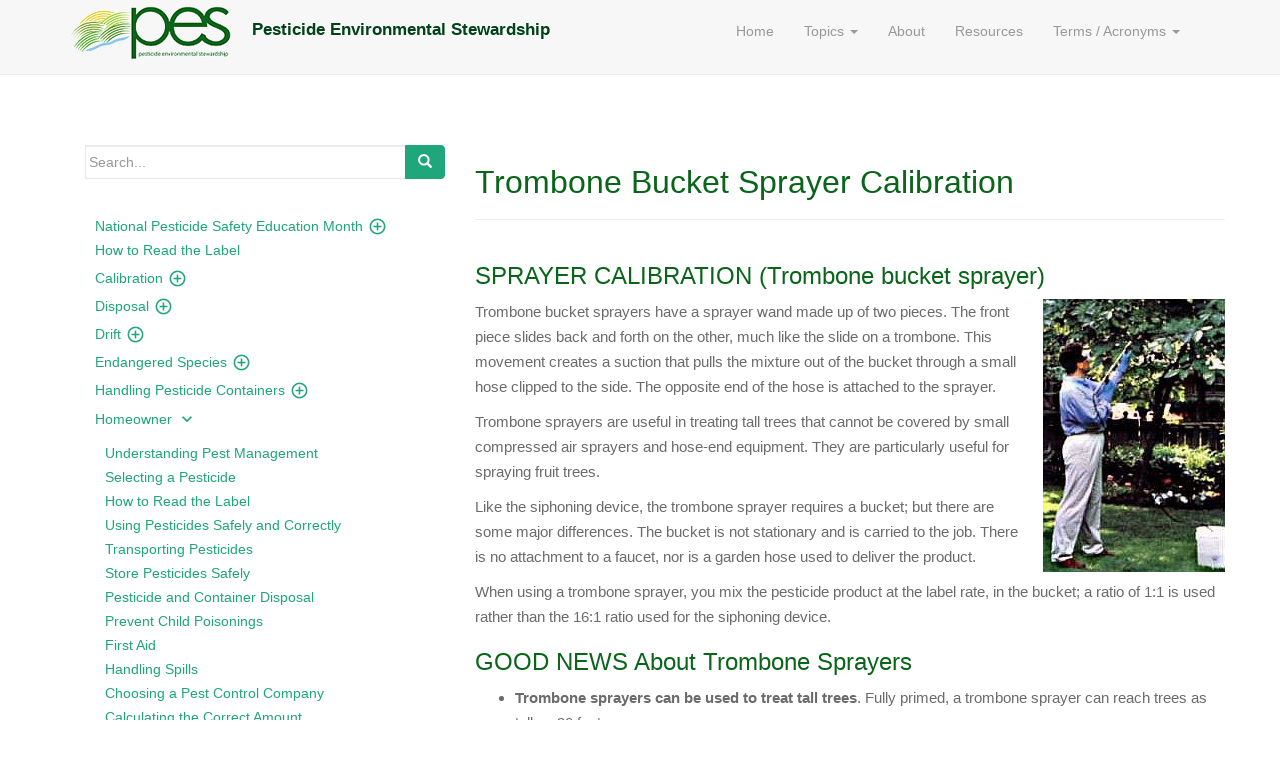

--- FILE ---
content_type: text/html; charset=UTF-8
request_url: https://pesticidestewardship.org/homeowner/trombone-bucket-sprayer-calibration/
body_size: 16956
content:

<!DOCTYPE html>
<html lang="en-US">
<head>
<meta charset="UTF-8">
<meta http-equiv="X-UA-Compatible" content="IE=edge">
<meta name="viewport" content="width=device-width, initial-scale=1">
<link rel="profile" href="http://gmpg.org/xfn/11">
<link rel="pingback" href="https://pesticidestewardship.org/xmlrpc.php">
<link href="https://fonts.googleapis.com/icon?family=Material+Icons" rel="stylesheet">
<title>Trombone Bucket Sprayer Calibration &#8211; Pesticide Environmental Stewardship </title>
<meta name='robots' content='max-image-preview:large' />
<link rel="alternate" type="application/rss+xml" title="Pesticide Environmental Stewardship  &raquo; Feed" href="https://pesticidestewardship.org/feed/" />
<link rel="alternate" type="application/rss+xml" title="Pesticide Environmental Stewardship  &raquo; Comments Feed" href="https://pesticidestewardship.org/comments/feed/" />
<script type="text/javascript">
window._wpemojiSettings = {"baseUrl":"https:\/\/s.w.org\/images\/core\/emoji\/14.0.0\/72x72\/","ext":".png","svgUrl":"https:\/\/s.w.org\/images\/core\/emoji\/14.0.0\/svg\/","svgExt":".svg","source":{"concatemoji":"https:\/\/pesticidestewardship.org\/wp-includes\/js\/wp-emoji-release.min.js?ver=6.3.1"}};
/*! This file is auto-generated */
!function(i,n){var o,s,e;function c(e){try{var t={supportTests:e,timestamp:(new Date).valueOf()};sessionStorage.setItem(o,JSON.stringify(t))}catch(e){}}function p(e,t,n){e.clearRect(0,0,e.canvas.width,e.canvas.height),e.fillText(t,0,0);var t=new Uint32Array(e.getImageData(0,0,e.canvas.width,e.canvas.height).data),r=(e.clearRect(0,0,e.canvas.width,e.canvas.height),e.fillText(n,0,0),new Uint32Array(e.getImageData(0,0,e.canvas.width,e.canvas.height).data));return t.every(function(e,t){return e===r[t]})}function u(e,t,n){switch(t){case"flag":return n(e,"\ud83c\udff3\ufe0f\u200d\u26a7\ufe0f","\ud83c\udff3\ufe0f\u200b\u26a7\ufe0f")?!1:!n(e,"\ud83c\uddfa\ud83c\uddf3","\ud83c\uddfa\u200b\ud83c\uddf3")&&!n(e,"\ud83c\udff4\udb40\udc67\udb40\udc62\udb40\udc65\udb40\udc6e\udb40\udc67\udb40\udc7f","\ud83c\udff4\u200b\udb40\udc67\u200b\udb40\udc62\u200b\udb40\udc65\u200b\udb40\udc6e\u200b\udb40\udc67\u200b\udb40\udc7f");case"emoji":return!n(e,"\ud83e\udef1\ud83c\udffb\u200d\ud83e\udef2\ud83c\udfff","\ud83e\udef1\ud83c\udffb\u200b\ud83e\udef2\ud83c\udfff")}return!1}function f(e,t,n){var r="undefined"!=typeof WorkerGlobalScope&&self instanceof WorkerGlobalScope?new OffscreenCanvas(300,150):i.createElement("canvas"),a=r.getContext("2d",{willReadFrequently:!0}),o=(a.textBaseline="top",a.font="600 32px Arial",{});return e.forEach(function(e){o[e]=t(a,e,n)}),o}function t(e){var t=i.createElement("script");t.src=e,t.defer=!0,i.head.appendChild(t)}"undefined"!=typeof Promise&&(o="wpEmojiSettingsSupports",s=["flag","emoji"],n.supports={everything:!0,everythingExceptFlag:!0},e=new Promise(function(e){i.addEventListener("DOMContentLoaded",e,{once:!0})}),new Promise(function(t){var n=function(){try{var e=JSON.parse(sessionStorage.getItem(o));if("object"==typeof e&&"number"==typeof e.timestamp&&(new Date).valueOf()<e.timestamp+604800&&"object"==typeof e.supportTests)return e.supportTests}catch(e){}return null}();if(!n){if("undefined"!=typeof Worker&&"undefined"!=typeof OffscreenCanvas&&"undefined"!=typeof URL&&URL.createObjectURL&&"undefined"!=typeof Blob)try{var e="postMessage("+f.toString()+"("+[JSON.stringify(s),u.toString(),p.toString()].join(",")+"));",r=new Blob([e],{type:"text/javascript"}),a=new Worker(URL.createObjectURL(r),{name:"wpTestEmojiSupports"});return void(a.onmessage=function(e){c(n=e.data),a.terminate(),t(n)})}catch(e){}c(n=f(s,u,p))}t(n)}).then(function(e){for(var t in e)n.supports[t]=e[t],n.supports.everything=n.supports.everything&&n.supports[t],"flag"!==t&&(n.supports.everythingExceptFlag=n.supports.everythingExceptFlag&&n.supports[t]);n.supports.everythingExceptFlag=n.supports.everythingExceptFlag&&!n.supports.flag,n.DOMReady=!1,n.readyCallback=function(){n.DOMReady=!0}}).then(function(){return e}).then(function(){var e;n.supports.everything||(n.readyCallback(),(e=n.source||{}).concatemoji?t(e.concatemoji):e.wpemoji&&e.twemoji&&(t(e.twemoji),t(e.wpemoji)))}))}((window,document),window._wpemojiSettings);
</script>
<style type="text/css">
img.wp-smiley,
img.emoji {
	display: inline !important;
	border: none !important;
	box-shadow: none !important;
	height: 1em !important;
	width: 1em !important;
	margin: 0 0.07em !important;
	vertical-align: -0.1em !important;
	background: none !important;
	padding: 0 !important;
}
</style>
	<link rel='stylesheet' id='wp-block-library-css' href='https://pesticidestewardship.org/wp-includes/css/dist/block-library/style.min.css?ver=6.3.1' type='text/css' media='all' />
<style id='classic-theme-styles-inline-css' type='text/css'>
/*! This file is auto-generated */
.wp-block-button__link{color:#fff;background-color:#32373c;border-radius:9999px;box-shadow:none;text-decoration:none;padding:calc(.667em + 2px) calc(1.333em + 2px);font-size:1.125em}.wp-block-file__button{background:#32373c;color:#fff;text-decoration:none}
</style>
<style id='global-styles-inline-css' type='text/css'>
body{--wp--preset--color--black: #000000;--wp--preset--color--cyan-bluish-gray: #abb8c3;--wp--preset--color--white: #ffffff;--wp--preset--color--pale-pink: #f78da7;--wp--preset--color--vivid-red: #cf2e2e;--wp--preset--color--luminous-vivid-orange: #ff6900;--wp--preset--color--luminous-vivid-amber: #fcb900;--wp--preset--color--light-green-cyan: #7bdcb5;--wp--preset--color--vivid-green-cyan: #00d084;--wp--preset--color--pale-cyan-blue: #8ed1fc;--wp--preset--color--vivid-cyan-blue: #0693e3;--wp--preset--color--vivid-purple: #9b51e0;--wp--preset--gradient--vivid-cyan-blue-to-vivid-purple: linear-gradient(135deg,rgba(6,147,227,1) 0%,rgb(155,81,224) 100%);--wp--preset--gradient--light-green-cyan-to-vivid-green-cyan: linear-gradient(135deg,rgb(122,220,180) 0%,rgb(0,208,130) 100%);--wp--preset--gradient--luminous-vivid-amber-to-luminous-vivid-orange: linear-gradient(135deg,rgba(252,185,0,1) 0%,rgba(255,105,0,1) 100%);--wp--preset--gradient--luminous-vivid-orange-to-vivid-red: linear-gradient(135deg,rgba(255,105,0,1) 0%,rgb(207,46,46) 100%);--wp--preset--gradient--very-light-gray-to-cyan-bluish-gray: linear-gradient(135deg,rgb(238,238,238) 0%,rgb(169,184,195) 100%);--wp--preset--gradient--cool-to-warm-spectrum: linear-gradient(135deg,rgb(74,234,220) 0%,rgb(151,120,209) 20%,rgb(207,42,186) 40%,rgb(238,44,130) 60%,rgb(251,105,98) 80%,rgb(254,248,76) 100%);--wp--preset--gradient--blush-light-purple: linear-gradient(135deg,rgb(255,206,236) 0%,rgb(152,150,240) 100%);--wp--preset--gradient--blush-bordeaux: linear-gradient(135deg,rgb(254,205,165) 0%,rgb(254,45,45) 50%,rgb(107,0,62) 100%);--wp--preset--gradient--luminous-dusk: linear-gradient(135deg,rgb(255,203,112) 0%,rgb(199,81,192) 50%,rgb(65,88,208) 100%);--wp--preset--gradient--pale-ocean: linear-gradient(135deg,rgb(255,245,203) 0%,rgb(182,227,212) 50%,rgb(51,167,181) 100%);--wp--preset--gradient--electric-grass: linear-gradient(135deg,rgb(202,248,128) 0%,rgb(113,206,126) 100%);--wp--preset--gradient--midnight: linear-gradient(135deg,rgb(2,3,129) 0%,rgb(40,116,252) 100%);--wp--preset--font-size--small: 13px;--wp--preset--font-size--medium: 20px;--wp--preset--font-size--large: 36px;--wp--preset--font-size--x-large: 42px;--wp--preset--spacing--20: 0.44rem;--wp--preset--spacing--30: 0.67rem;--wp--preset--spacing--40: 1rem;--wp--preset--spacing--50: 1.5rem;--wp--preset--spacing--60: 2.25rem;--wp--preset--spacing--70: 3.38rem;--wp--preset--spacing--80: 5.06rem;--wp--preset--shadow--natural: 6px 6px 9px rgba(0, 0, 0, 0.2);--wp--preset--shadow--deep: 12px 12px 50px rgba(0, 0, 0, 0.4);--wp--preset--shadow--sharp: 6px 6px 0px rgba(0, 0, 0, 0.2);--wp--preset--shadow--outlined: 6px 6px 0px -3px rgba(255, 255, 255, 1), 6px 6px rgba(0, 0, 0, 1);--wp--preset--shadow--crisp: 6px 6px 0px rgba(0, 0, 0, 1);}:where(.is-layout-flex){gap: 0.5em;}:where(.is-layout-grid){gap: 0.5em;}body .is-layout-flow > .alignleft{float: left;margin-inline-start: 0;margin-inline-end: 2em;}body .is-layout-flow > .alignright{float: right;margin-inline-start: 2em;margin-inline-end: 0;}body .is-layout-flow > .aligncenter{margin-left: auto !important;margin-right: auto !important;}body .is-layout-constrained > .alignleft{float: left;margin-inline-start: 0;margin-inline-end: 2em;}body .is-layout-constrained > .alignright{float: right;margin-inline-start: 2em;margin-inline-end: 0;}body .is-layout-constrained > .aligncenter{margin-left: auto !important;margin-right: auto !important;}body .is-layout-constrained > :where(:not(.alignleft):not(.alignright):not(.alignfull)){max-width: var(--wp--style--global--content-size);margin-left: auto !important;margin-right: auto !important;}body .is-layout-constrained > .alignwide{max-width: var(--wp--style--global--wide-size);}body .is-layout-flex{display: flex;}body .is-layout-flex{flex-wrap: wrap;align-items: center;}body .is-layout-flex > *{margin: 0;}body .is-layout-grid{display: grid;}body .is-layout-grid > *{margin: 0;}:where(.wp-block-columns.is-layout-flex){gap: 2em;}:where(.wp-block-columns.is-layout-grid){gap: 2em;}:where(.wp-block-post-template.is-layout-flex){gap: 1.25em;}:where(.wp-block-post-template.is-layout-grid){gap: 1.25em;}.has-black-color{color: var(--wp--preset--color--black) !important;}.has-cyan-bluish-gray-color{color: var(--wp--preset--color--cyan-bluish-gray) !important;}.has-white-color{color: var(--wp--preset--color--white) !important;}.has-pale-pink-color{color: var(--wp--preset--color--pale-pink) !important;}.has-vivid-red-color{color: var(--wp--preset--color--vivid-red) !important;}.has-luminous-vivid-orange-color{color: var(--wp--preset--color--luminous-vivid-orange) !important;}.has-luminous-vivid-amber-color{color: var(--wp--preset--color--luminous-vivid-amber) !important;}.has-light-green-cyan-color{color: var(--wp--preset--color--light-green-cyan) !important;}.has-vivid-green-cyan-color{color: var(--wp--preset--color--vivid-green-cyan) !important;}.has-pale-cyan-blue-color{color: var(--wp--preset--color--pale-cyan-blue) !important;}.has-vivid-cyan-blue-color{color: var(--wp--preset--color--vivid-cyan-blue) !important;}.has-vivid-purple-color{color: var(--wp--preset--color--vivid-purple) !important;}.has-black-background-color{background-color: var(--wp--preset--color--black) !important;}.has-cyan-bluish-gray-background-color{background-color: var(--wp--preset--color--cyan-bluish-gray) !important;}.has-white-background-color{background-color: var(--wp--preset--color--white) !important;}.has-pale-pink-background-color{background-color: var(--wp--preset--color--pale-pink) !important;}.has-vivid-red-background-color{background-color: var(--wp--preset--color--vivid-red) !important;}.has-luminous-vivid-orange-background-color{background-color: var(--wp--preset--color--luminous-vivid-orange) !important;}.has-luminous-vivid-amber-background-color{background-color: var(--wp--preset--color--luminous-vivid-amber) !important;}.has-light-green-cyan-background-color{background-color: var(--wp--preset--color--light-green-cyan) !important;}.has-vivid-green-cyan-background-color{background-color: var(--wp--preset--color--vivid-green-cyan) !important;}.has-pale-cyan-blue-background-color{background-color: var(--wp--preset--color--pale-cyan-blue) !important;}.has-vivid-cyan-blue-background-color{background-color: var(--wp--preset--color--vivid-cyan-blue) !important;}.has-vivid-purple-background-color{background-color: var(--wp--preset--color--vivid-purple) !important;}.has-black-border-color{border-color: var(--wp--preset--color--black) !important;}.has-cyan-bluish-gray-border-color{border-color: var(--wp--preset--color--cyan-bluish-gray) !important;}.has-white-border-color{border-color: var(--wp--preset--color--white) !important;}.has-pale-pink-border-color{border-color: var(--wp--preset--color--pale-pink) !important;}.has-vivid-red-border-color{border-color: var(--wp--preset--color--vivid-red) !important;}.has-luminous-vivid-orange-border-color{border-color: var(--wp--preset--color--luminous-vivid-orange) !important;}.has-luminous-vivid-amber-border-color{border-color: var(--wp--preset--color--luminous-vivid-amber) !important;}.has-light-green-cyan-border-color{border-color: var(--wp--preset--color--light-green-cyan) !important;}.has-vivid-green-cyan-border-color{border-color: var(--wp--preset--color--vivid-green-cyan) !important;}.has-pale-cyan-blue-border-color{border-color: var(--wp--preset--color--pale-cyan-blue) !important;}.has-vivid-cyan-blue-border-color{border-color: var(--wp--preset--color--vivid-cyan-blue) !important;}.has-vivid-purple-border-color{border-color: var(--wp--preset--color--vivid-purple) !important;}.has-vivid-cyan-blue-to-vivid-purple-gradient-background{background: var(--wp--preset--gradient--vivid-cyan-blue-to-vivid-purple) !important;}.has-light-green-cyan-to-vivid-green-cyan-gradient-background{background: var(--wp--preset--gradient--light-green-cyan-to-vivid-green-cyan) !important;}.has-luminous-vivid-amber-to-luminous-vivid-orange-gradient-background{background: var(--wp--preset--gradient--luminous-vivid-amber-to-luminous-vivid-orange) !important;}.has-luminous-vivid-orange-to-vivid-red-gradient-background{background: var(--wp--preset--gradient--luminous-vivid-orange-to-vivid-red) !important;}.has-very-light-gray-to-cyan-bluish-gray-gradient-background{background: var(--wp--preset--gradient--very-light-gray-to-cyan-bluish-gray) !important;}.has-cool-to-warm-spectrum-gradient-background{background: var(--wp--preset--gradient--cool-to-warm-spectrum) !important;}.has-blush-light-purple-gradient-background{background: var(--wp--preset--gradient--blush-light-purple) !important;}.has-blush-bordeaux-gradient-background{background: var(--wp--preset--gradient--blush-bordeaux) !important;}.has-luminous-dusk-gradient-background{background: var(--wp--preset--gradient--luminous-dusk) !important;}.has-pale-ocean-gradient-background{background: var(--wp--preset--gradient--pale-ocean) !important;}.has-electric-grass-gradient-background{background: var(--wp--preset--gradient--electric-grass) !important;}.has-midnight-gradient-background{background: var(--wp--preset--gradient--midnight) !important;}.has-small-font-size{font-size: var(--wp--preset--font-size--small) !important;}.has-medium-font-size{font-size: var(--wp--preset--font-size--medium) !important;}.has-large-font-size{font-size: var(--wp--preset--font-size--large) !important;}.has-x-large-font-size{font-size: var(--wp--preset--font-size--x-large) !important;}
.wp-block-navigation a:where(:not(.wp-element-button)){color: inherit;}
:where(.wp-block-post-template.is-layout-flex){gap: 1.25em;}:where(.wp-block-post-template.is-layout-grid){gap: 1.25em;}
:where(.wp-block-columns.is-layout-flex){gap: 2em;}:where(.wp-block-columns.is-layout-grid){gap: 2em;}
.wp-block-pullquote{font-size: 1.5em;line-height: 1.6;}
</style>
<link rel='stylesheet' id='dazzling-bootstrap-css' href='https://pesticidestewardship.org/wp-content/themes/dazzling/inc/css/bootstrap.min.css?ver=6.3.1' type='text/css' media='all' />
<link rel='stylesheet' id='dazzling-icons-css' href='https://pesticidestewardship.org/wp-content/themes/dazzling/inc/css/font-awesome.min.css?ver=6.3.1' type='text/css' media='all' />
<link rel='stylesheet' id='dazzling-style-css' href='https://pesticidestewardship.org/wp-content/themes/dazzling/style.css?ver=6.3.1' type='text/css' media='all' />
<script type='text/javascript' src='https://pesticidestewardship.org/wp-includes/js/jquery/jquery.min.js?ver=3.7.0' id='jquery-core-js'></script>
<script type='text/javascript' src='https://pesticidestewardship.org/wp-includes/js/jquery/jquery-migrate.min.js?ver=3.4.1' id='jquery-migrate-js'></script>
<script type='text/javascript' src='https://pesticidestewardship.org/wp-content/themes/dazzling/inc/js/bootstrap.min.js?ver=6.3.1' id='dazzling-bootstrapjs-js'></script>
<script type='text/javascript' src='https://pesticidestewardship.org/wp-content/themes/dazzling/inc/js/datatables.min.js?ver=6.3.1' id='dazzling-datatablesjs-js'></script>
<link rel="https://api.w.org/" href="https://pesticidestewardship.org/wp-json/" /><link rel="alternate" type="application/json" href="https://pesticidestewardship.org/wp-json/wp/v2/pages/1418" /><link rel="EditURI" type="application/rsd+xml" title="RSD" href="https://pesticidestewardship.org/xmlrpc.php?rsd" />
<meta name="generator" content="WordPress 6.3.1" />
<link rel="canonical" href="https://pesticidestewardship.org/homeowner/trombone-bucket-sprayer-calibration/" />
<link rel='shortlink' href='https://pesticidestewardship.org/?p=1418' />
<link rel="alternate" type="application/json+oembed" href="https://pesticidestewardship.org/wp-json/oembed/1.0/embed?url=https%3A%2F%2Fpesticidestewardship.org%2Fhomeowner%2Ftrombone-bucket-sprayer-calibration%2F" />
<style type="text/css">h1, h2, h3, h4, h5, h6, .h1, .h2, .h3, .h4, .h5, .h6, .entry-title {color: #0a651a;}.navbar.navbar-default {background-color: #f7f7f7;}#footer-area, .site-info {color: #ffffff;}#footer-area {background-color: #004219;}.site-info a, #footer-area a {color: #a9ed00;}.entry-content {font-family: Helvetica Neue,Helvetica,Arial,sans-serif; font-size:15px; font-weight: normal; color:#6B6B6B;}.copyright {display:none;}
#logo {margin-bottom:10px;}
#logo:after {display:inline-block;margin:10px 15px;;color:#004219;font-size:1.2em;font-weight:bold;content:"Pesticide Environmental Stewardship";}
.npsem {line-height:1.4em;}
.gold {background-color: gold;}
.mt-20 {margin-top:-20px !important;}
.mt-30 {margin-top:-30px !important;}
.green {background-color: #78b850; color:#000000;}
.well .well {border: 2px solid #004219;}
.green a {color:#0a651a; text-decoration:underline;}
.dark-green {background-color: #004219;color:#ffffff;}
.well.dark-green {margin: -20px -20px 20px -20px;}
.text-white h1, .text-white h2, .text-white h3, .text-white h4, .text-white p {color:#ffffff;}
.btn-group-vertical a {display:block;}
div#secondary {position: inherit;}
#primary #post-3009 header {display:none;}
.w-50 {width: 48%!important;}
.p10 {padding:10px;}
.p20 {padding:20px;}
.mb20 {margin-bottom:20px;}
.mb30 {margin-bottom:30px;}
.mb40 {margin-bottom:40px;} 
.mr20 {margin-right: 20px;}
.ml20 {margin-left: 20px;}
@media (min-width: 768px) {
#menu-sidebar-navigation .menu-item a, #menu-sidebar-navigation .menu-item {
    display: block;
    line-height: 24px;
height: 100%;
}}
.clearfix, hr {display:block; clear:both;}
#menu-sidebar-navigation .current-page-ancestor.menu-item-has-children .sub-menu {display:block;}
.well.mb0, mb0 {margin-bottom:0 !important;}
/* plus glyph for showing collapsible panels */
.panel-heading .accordion-plus-toggle:before {
   font-family: FontAwesome;
   content: "\f068";
   float: right;
   color: silver;
}

.panel-heading .accordion-plus-toggle.collapsed:before {
   content: "\f067";
   color: silver;
}

/* arrow glyph for showing collapsible panels */
.panel-heading .accordion-arrow-toggle:before {
   font-family: FontAwesome;
   content: "\f078";
   float: right;
   color: silver;
}

.panel-heading .accordion-arrow-toggle.collapsed:before {
   content: "\f054";
   color: silver;
}

/* sets the link to the width of the entire panel title */
.panel-title > a {
   display: block;
}</style>	<style type="text/css">
			.navbar > .container .navbar-brand {
			color: #1fa67a;
		}
		</style>
	<!--[if lt IE 9]>
<script src="https://pesticidestewardship.org/wp-content/themes/dazzling/inc/js/html5shiv.min.js"></script>
<script src="https://pesticidestewardship.org/wp-content/themes/dazzling/inc/js/respond.min.js"></script>
<![endif]-->
<link rel="icon" href="https://pesticidestewardship.org/wp-content/uploads/sites/4/2016/07/cropped-pes-icon-32x32.gif" sizes="32x32" />
<link rel="icon" href="https://pesticidestewardship.org/wp-content/uploads/sites/4/2016/07/cropped-pes-icon-192x192.gif" sizes="192x192" />
<link rel="apple-touch-icon" href="https://pesticidestewardship.org/wp-content/uploads/sites/4/2016/07/cropped-pes-icon-180x180.gif" />
<meta name="msapplication-TileImage" content="https://pesticidestewardship.org/wp-content/uploads/sites/4/2016/07/cropped-pes-icon-270x270.gif" />

</head>

<body class="page-template-default page page-id-1418 page-child parent-pageid-478 group-blog">
<div id="page" class="hfeed site">

	<nav class="navbar navbar-default" role="navigation">
		<div class="container">
			<div class="navbar-header">
			  <button type="button" class="navbar-toggle" data-toggle="collapse" data-target=".navbar-ex1-collapse">
			    <span class="sr-only">Toggle navigation</span>
			    <span class="icon-bar"></span>
			    <span class="icon-bar"></span>
			    <span class="icon-bar"></span>
			  </button>

				
					<div id="logo">
						<a href="https://pesticidestewardship.org/"><img src="https://pesticidestewardship.org/wp-content/uploads/sites/4/2016/09/pes-logo-transparent-1.png"  height="66" width="163" alt="Pesticide Environmental Stewardship "/></a>
					</div><!-- end of #logo -->

				
				
			</div>
				<div class="collapse navbar-collapse navbar-ex1-collapse"><ul id="menu-primary-menu" class="nav navbar-nav"><li id="menu-item-1905" class="menu-item menu-item-type-post_type menu-item-object-page menu-item-home menu-item-1905no-children"><a title="Home" href="https://pesticidestewardship.org/">Home</a></li>
<li id="menu-item-1825" class="menu-item menu-item-type-post_type menu-item-object-page menu-item-has-children menu-item-1825 dropdown"><a title="Topics" href="#" data-toggle="dropdown" class="dropdown-toggle">Topics <span class="caret"></span></a>
<ul role="menu" class=" dropdown-menu">
	<li id="menu-item-1912" class="menu-item menu-item-type-post_type menu-item-object-page menu-item-1912no-children"><a title="How to Read the Label" href="https://pesticidestewardship.org/homeowner/how-to-read-the-label/">How to Read the Label</a></li>
	<li id="menu-item-1906" class="menu-item menu-item-type-post_type menu-item-object-page menu-item-1906no-children"><a title="Calibration" href="https://pesticidestewardship.org/calibration/">Calibration</a></li>
	<li id="menu-item-1907" class="menu-item menu-item-type-post_type menu-item-object-page menu-item-1907no-children"><a title="Disposal" href="https://pesticidestewardship.org/disposal/">Disposal</a></li>
	<li id="menu-item-1914" class="menu-item menu-item-type-post_type menu-item-object-page menu-item-1914no-children"><a title="Drift" href="https://pesticidestewardship.org/pesticide-drift/">Drift</a></li>
	<li id="menu-item-7067" class="menu-item menu-item-type-post_type menu-item-object-page menu-item-7067no-children"><a title="Endangered Species" href="https://pesticidestewardship.org/endangered-species/">Endangered Species</a></li>
	<li id="menu-item-1908" class="menu-item menu-item-type-post_type menu-item-object-page menu-item-1908no-children"><a title="Handling Pesticide Containers" href="https://pesticidestewardship.org/handling-pesticide-containers/">Handling Pesticide Containers</a></li>
	<li id="menu-item-1909" class="menu-item menu-item-type-post_type menu-item-object-page current-page-ancestor menu-item-1909no-children"><a title="Homeowner" href="https://pesticidestewardship.org/homeowner/">Homeowner</a></li>
	<li id="menu-item-1910" class="menu-item menu-item-type-post_type menu-item-object-page menu-item-1910no-children"><a title="Integrated Pest Management" href="https://pesticidestewardship.org/ipm/">Integrated Pest Management</a></li>
	<li id="menu-item-1915" class="menu-item menu-item-type-post_type menu-item-object-page menu-item-1915no-children"><a title="Organic Production" href="https://pesticidestewardship.org/pop/">Organic Production</a></li>
	<li id="menu-item-1834" class="menu-item menu-item-type-post_type menu-item-object-page menu-item-1834no-children"><a title="OSHA HazCom" href="https://pesticidestewardship.org/osha-hazcom/">OSHA HazCom</a></li>
	<li id="menu-item-1911" class="menu-item menu-item-type-post_type menu-item-object-page menu-item-1911no-children"><a title="Personal Protective Equipment" href="https://pesticidestewardship.org/personal-protective-equipment/">Personal Protective Equipment</a></li>
	<li id="menu-item-1916" class="menu-item menu-item-type-post_type menu-item-object-page menu-item-1916no-children"><a title="Pollinator Protection" href="https://pesticidestewardship.org/pollinator-protection/">Pollinator Protection</a></li>
	<li id="menu-item-1924" class="menu-item menu-item-type-post_type menu-item-object-page menu-item-1924no-children"><a title="Resistance" href="https://pesticidestewardship.org/resistance/">Resistance</a></li>
	<li id="menu-item-3397" class="menu-item menu-item-type-post_type menu-item-object-page menu-item-3397no-children"><a title="Respirators" href="https://pesticidestewardship.org/respirators/">Respirators</a></li>
	<li id="menu-item-1929" class="menu-item menu-item-type-post_type menu-item-object-page menu-item-1929no-children"><a title="Soil Fumigation" href="https://pesticidestewardship.org/soil-fumigation/">Soil Fumigation</a></li>
	<li id="menu-item-1931" class="menu-item menu-item-type-post_type menu-item-object-page menu-item-1931no-children"><a title="Spills" href="https://pesticidestewardship.org/homeowner/handling-spills/">Spills</a></li>
	<li id="menu-item-1933" class="menu-item menu-item-type-post_type menu-item-object-page menu-item-1933no-children"><a title="Pesticide Storage" href="https://pesticidestewardship.org/storage/">Pesticide Storage</a></li>
	<li id="menu-item-1935" class="menu-item menu-item-type-post_type menu-item-object-page menu-item-1935no-children"><a title="Surface, Groundwater, Runoff and Leaching" href="https://pesticidestewardship.org/water/">Surface, Groundwater, Runoff and Leaching</a></li>
	<li id="menu-item-1936" class="menu-item menu-item-type-post_type menu-item-object-page menu-item-1936no-children"><a title="Transportation of Pesticides" href="https://pesticidestewardship.org/transportation/">Transportation of Pesticides</a></li>
	<li id="menu-item-1937" class="menu-item menu-item-type-post_type menu-item-object-page menu-item-1937no-children"><a title="Wildlife Protection" href="https://pesticidestewardship.org/non-target/">Wildlife Protection</a></li>
	<li id="menu-item-1939" class="menu-item menu-item-type-post_type menu-item-object-page menu-item-1939no-children"><a title="The Worker Protection Standard" href="https://pesticidestewardship.org/wps/">The Worker Protection Standard</a></li>
</ul>
</li>
<li id="menu-item-1832" class="menu-item menu-item-type-post_type menu-item-object-page menu-item-1832no-children"><a title="About" href="https://pesticidestewardship.org/about/">About</a></li>
<li id="menu-item-1830" class="menu-item menu-item-type-post_type menu-item-object-page menu-item-1830no-children"><a title="Resources" href="https://pesticidestewardship.org/resources/">Resources</a></li>
<li id="menu-item-1831" class="menu-item menu-item-type-post_type menu-item-object-page menu-item-has-children menu-item-1831 dropdown"><a title="Terms / Acronyms" href="#" data-toggle="dropdown" class="dropdown-toggle">Terms / Acronyms <span class="caret"></span></a>
<ul role="menu" class=" dropdown-menu">
	<li id="menu-item-1941" class="menu-item menu-item-type-post_type menu-item-object-page menu-item-1941no-children"><a title="Acronyms and Abbreviations Related to Pesticides" href="https://pesticidestewardship.org/terms/acronyms/">Acronyms and Abbreviations Related to Pesticides</a></li>
	<li id="menu-item-1944" class="menu-item menu-item-type-post_type menu-item-object-page menu-item-1944no-children"><a title="Terminology" href="https://pesticidestewardship.org/terms/terminology/">Terminology</a></li>
	<li id="menu-item-1943" class="menu-item menu-item-type-post_type menu-item-object-page menu-item-1943no-children"><a title="Agricultural Terminology Resources" href="https://pesticidestewardship.org/terms/agricultural-terminology-resources/">Agricultural Terminology Resources</a></li>
</ul>
</li>
</ul></div>		</div>
	</nav><!-- .site-navigation -->

        <div class="top-section">
				        </div>
                <div id="content" class="site-content container" data-post-id="1418" data-slug="trombone-bucket-sprayer-calibration">

        	<div class="container featured-header-image" style="margin-bottom:30px;">
        		        	</div>

            <div class="container main-content-area">                <div class="row side-pull-right">
	<div id="primary" class="content-area col-sm-12 col-md-8">
		<main id="main" class="site-main" role="main">

			
				
<article id="post-1418" class="post-1418 page type-page status-publish hentry tag-hand-operated tag-sprayer tag-trombone-sprayer">
	<header class="entry-header page-header">
				<h1 class="entry-title">Trombone Bucket Sprayer Calibration</h1>
	</header><!-- .entry-header -->

	<div class="entry-content">
		<h3>SPRAYER CALIBRATION (Trombone bucket sprayer)</h3>
<p><img decoding="async" class="alignright size-full wp-image-1424" src="https://pesticidestewardship.org/wp-content/uploads/sites/4/2016/07/trombs.jpg" alt="trombs" width="182" height="273" />Trombone bucket sprayers have a sprayer wand made up of two pieces. The front piece slides back and forth on the other, much like the slide on a trombone. This movement creates a suction that pulls the mixture out of the bucket through a small hose clipped to the side. The opposite end of the hose is attached to the sprayer.</p>
<p>Trombone sprayers are useful in treating tall trees that cannot be covered by small compressed air sprayers and hose-end equipment. They are particularly useful for spraying fruit trees.</p>
<p>Like the siphoning device, the trombone sprayer requires a bucket; but there are some major differences. The bucket is not stationary and is carried to the job. There is no attachment to a faucet, nor is a garden hose used to deliver the product.</p>
<p>When using a trombone sprayer, you mix the pesticide product at the label rate, in the bucket; a ratio of 1:1 is used rather than the 16:1 ratio used for the siphoning device.</p>
<h3>GOOD NEWS About Trombone Sprayers</h3>
<ul>
<li><strong>Trombone sprayers can be used to treat tall trees</strong>. Fully primed, a trombone sprayer can reach trees as tall as 20 feet.</li>
<li><strong>Their range of treatment is unlimited</strong>. The sprayer is not tethered to a garden hose and does not have to be used in proximity to a water faucet.</li>
<li><strong>Contamination possibilities are minimal. </strong>A garden hose is not used to deliver the product.</li>
<li><strong>Trombone sprayers are easy to operate. </strong>Equipment is self-contained, portable, and relatively easy to maintain; and it requires minimal storage space<strong>.</strong></li>
<li><strong>They are easy to monitor. </strong>The level of the bucket mixture is observable while spraying</li>
</ul>
<h3>BAD NEWS About Trombone Sprayers</h3>
<ul>
<li>
<div id="attachment_1313" style="width: 177px" class="wp-caption alignright"><img aria-describedby="caption-attachment-1313" decoding="async" class="size-full wp-image-1313" src="https://pesticidestewardship.org/wp-content/uploads/sites/4/2016/07/T-Bone.gif" alt="Trombone sprayer" width="167" height="117" /><p id="caption-attachment-1313" class="wp-caption-text">Trombone sprayer</p></div>
<p><strong>Trombone sprayers are expensive. </strong>A quality trombone sprayer costs $40–$60.</li>
<li><strong>They are somewhat inconvenient. </strong>Larger jobs require the user to stop and refill the bucket several times.</li>
<li><strong>They are awkward. </strong>The pesticide applicator has to lift and carry the bucket as the job progresses, and it is very heavy when full.</li>
<li><strong>Drift can be a factor. </strong>Movement of the spray off-target, due to a breeze or wind, can be a problem when spraying tall trees at high pressures.</li>
</ul>
<hr />
<h2>HOW DO I CALIBRATE A TROMBONE BUCKET SPARAYER? (For spraying plants)</h2>
<table border="1" cellspacing="0" cellpadding="0">
<tbody>
<tr>
<td valign="top">
<h3>Calibration Steps</h3>
</td>
<td valign="top">
<h3>Sample Problem</h3>
</td>
</tr>
<tr>
<td valign="top">1. Select a tree to spray.</p>
<p>Fill a 5-gallon bucket with plain water and carry it to the tree. <em>Do not add</em> <em>pesticides at this time</em><em>.</em> Clip the trombone sprayer hose to your bucket and adjust the nozzle for the desired spray pattern.</p>
<p>Spray the entire tree, making sure to completely cover all of the branches and leaves (both sides) and the trunk. Spray to the point that the liquid is just about ready to run or drip off the tree.</p>
<p>Note how much liquid remains in the bucket, and subtract it from the 5-gallon capacity to determine how much was used.</p>
<p>Repeat this process for the remaining two trees.</td>
<td valign="top">4.75 gal remain</p>
<p>5 gal &#8211; 4.75 gal = 0.25 gal</p>
<p>0.25 gal = 1 qt</p>
<p>Tree number 1 = 1 qt</p>
<p>Tree number 2 = 3 qt</p>
<p>Tree number 3 = 8 qt (2 gal)</td>
</tr>
<tr>
<td valign="top">2. Compute the amount of water required for the job.</td>
<td valign="top">1 qt + 3 qt + 8 qt = 12 qt</p>
<p>12 qt = 3 gallons</td>
</tr>
<tr>
<td valign="top">3. Compute the amount of pesticide product required for the job.</td>
<td valign="top">5 Tsp / gal x 3 gal = 15 Tsp</td>
</tr>
</tbody>
</table>
<p>&nbsp;</p>
<p>Compiled by <em>Wayne Buhler</em></p>
<p><img decoding="async" class="alignnone size-full wp-image-316" src="https://pesticidestewardship.org/wp-content/uploads/sites/4/2016/06/ncces.jpg" alt="NC Cooperative Extension logo" width="250" height="76" /></p>
		            	</div><!-- .entry-content -->
	</article><!-- #post-## -->

				
			
		</main><!-- #main -->
	</div><!-- #primary -->

	<div id="secondary" class="widget-area col-sm-12 col-md-4" role="complementary">
				<aside id="search-3" class="widget widget_search"><form method="get" class="form-search" action="https://pesticidestewardship.org/">
	<div class="form-group">
		<div class="input-group">
	  		<span class="screen-reader-text">Search for:</span>
	    	<input type="text" class="form-control search-query" placeholder="Search..." value="" name="s">
	    	<span class="input-group-btn">
	      		<button type="submit" class="btn btn-default" name="submit" id="searchsubmit" value="Search"><span class="glyphicon glyphicon-search"></span></button>
	    	</span>
	    </div>
	</div>
</form></aside><aside id="nav_menu-4" class="widget widget_nav_menu"><div class="menu-sidebar-navigation-container"><ul id="menu-sidebar-navigation" class="menu"><li id="menu-item-3023" class="menu-item menu-item-type-post_type menu-item-object-page menu-item-has-children menu-item-3023"><a href="https://pesticidestewardship.org/national-pesticide-safety-education-month/">National Pesticide Safety Education Month</a>
<ul class="sub-menu">
	<li id="menu-item-3342" class="menu-item menu-item-type-post_type menu-item-object-page menu-item-3342"><a href="https://pesticidestewardship.org/national-pesticide-safety-education-month/did-you-know/">The Importance of State PSEP’s &#8211; videos</a></li>
	<li id="menu-item-3037" class="menu-item menu-item-type-post_type menu-item-object-page menu-item-3037"><a href="https://pesticidestewardship.org/national-pesticide-safety-education-month/what-is-a-pesticide/">What is a Pesticide?</a></li>
	<li id="menu-item-3036" class="menu-item menu-item-type-post_type menu-item-object-page menu-item-3036"><a href="https://pesticidestewardship.org/national-pesticide-safety-education-month/pesticide-safety-principles/">Some Basic Pesticide Safety Principles</a></li>
	<li id="menu-item-3094" class="menu-item menu-item-type-post_type menu-item-object-page menu-item-3094"><a href="https://pesticidestewardship.org/national-pesticide-safety-education-month/safety-information-on-the-pesticide-label/">Safety Information on the Label</a></li>
	<li id="menu-item-3309" class="menu-item menu-item-type-post_type menu-item-object-page menu-item-3309"><a href="https://pesticidestewardship.org/national-pesticide-safety-education-month/hazard-toxicity-exposure-risk-management/">Hazard &#8211; Toxicity &#8211; Exposure &#8211; Risk Management</a></li>
	<li id="menu-item-3041" class="menu-item menu-item-type-post_type menu-item-object-page menu-item-3041"><a href="https://pesticidestewardship.org/national-pesticide-safety-education-month/self-assessment-of-personal-pesticide-safety-practices/">Self-Assessment of Safety Practices</a></li>
	<li id="menu-item-3137" class="menu-item menu-item-type-post_type menu-item-object-page menu-item-3137"><a href="https://pesticidestewardship.org/national-pesticide-safety-education-month/hiring-a-pmp/">Hiring a Professional</a></li>
	<li id="menu-item-3045" class="menu-item menu-item-type-post_type menu-item-object-page menu-item-3045"><a href="https://pesticidestewardship.org/national-pesticide-safety-education-month/helpful-educational-links/">Helpful Educational Links</a></li>
	<li id="menu-item-3099" class="menu-item menu-item-type-post_type menu-item-object-page menu-item-3099"><a href="https://pesticidestewardship.org/national-pesticide-safety-education-month/helpful-videos/">Helpful Videos</a></li>
	<li id="menu-item-3136" class="menu-item menu-item-type-post_type menu-item-object-page menu-item-3136"><a href="https://pesticidestewardship.org/national-pesticide-safety-education-month/activity-ideas/">Activity Ideas</a></li>
	<li id="menu-item-3135" class="menu-item menu-item-type-post_type menu-item-object-page menu-item-3135"><a href="https://pesticidestewardship.org/national-pesticide-safety-education-month/for-retailers/">For Retailers</a></li>
	<li id="menu-item-6329" class="menu-item menu-item-type-post_type menu-item-object-page menu-item-6329"><a href="https://pesticidestewardship.org/national-pesticide-safety-education-month/what-sponsorship-means-2/">What Sponsorship Means</a></li>
</ul>
</li>
<li id="menu-item-1842" class="menu-item menu-item-type-post_type menu-item-object-page menu-item-1842"><a href="https://pesticidestewardship.org/homeowner/how-to-read-the-label/">How to Read the Label</a></li>
<li id="menu-item-1843" class="menu-item menu-item-type-post_type menu-item-object-page menu-item-has-children menu-item-1843"><a href="https://pesticidestewardship.org/calibration/">Calibration</a>
<ul class="sub-menu">
	<li id="menu-item-1846" class="menu-item menu-item-type-post_type menu-item-object-page menu-item-1846"><a href="https://pesticidestewardship.org/calibration/calibration-introduction/">Introduction</a></li>
	<li id="menu-item-1847" class="menu-item menu-item-type-post_type menu-item-object-page menu-item-1847"><a href="https://pesticidestewardship.org/calibration/doing-the-math/">Doing the Math</a></li>
	<li id="menu-item-1851" class="menu-item menu-item-type-post_type menu-item-object-page menu-item-1851"><a href="https://pesticidestewardship.org/calibration/nozzle-tip-selection/">Nozzle Tip Selection</a></li>
	<li id="menu-item-1855" class="menu-item menu-item-type-post_type menu-item-object-page menu-item-1855"><a href="https://pesticidestewardship.org/calibration/precalibration/">Precalibration</a></li>
	<li id="menu-item-1849" class="menu-item menu-item-type-post_type menu-item-object-page menu-item-1849"><a href="https://pesticidestewardship.org/calibration/formula-calibration-method/">Formula Calibration Method</a></li>
	<li id="menu-item-1852" class="menu-item menu-item-type-post_type menu-item-object-page menu-item-1852"><a href="https://pesticidestewardship.org/calibration/ounces-to-gallons-method/">Ounces-to-Gallons Method</a></li>
	<li id="menu-item-1844" class="menu-item menu-item-type-post_type menu-item-object-page menu-item-1844"><a href="https://pesticidestewardship.org/calibration/backpack-sprayer/">Backpack Sprayer</a></li>
	<li id="menu-item-1858" class="menu-item menu-item-type-post_type menu-item-object-page menu-item-1858"><a href="https://pesticidestewardship.org/calibration/spray-gun/">Spray Gun</a></li>
	<li id="menu-item-1856" class="menu-item menu-item-type-post_type menu-item-object-page menu-item-1856"><a href="https://pesticidestewardship.org/calibration/rotary-spreader/">Rotary Spreader</a></li>
	<li id="menu-item-1848" class="menu-item menu-item-type-post_type menu-item-object-page menu-item-1848"><a href="https://pesticidestewardship.org/calibration/drop-spreaders/">Drop Spreaders</a></li>
	<li id="menu-item-1845" class="menu-item menu-item-type-post_type menu-item-object-page menu-item-1845"><a href="https://pesticidestewardship.org/calibration/band-applicators/">Band Applicators</a></li>
	<li id="menu-item-1850" class="menu-item menu-item-type-post_type menu-item-object-page menu-item-1850"><a href="https://pesticidestewardship.org/calibration/measurements-conversions-and-formulas/">Measurements, Conversions, and Formulas</a></li>
</ul>
</li>
<li id="menu-item-1853" class="menu-item menu-item-type-post_type menu-item-object-page menu-item-has-children menu-item-1853"><a href="https://pesticidestewardship.org/disposal/">Disposal</a>
<ul class="sub-menu">
	<li id="menu-item-2661" class="menu-item menu-item-type-post_type menu-item-object-page menu-item-has-children menu-item-2661"><a href="https://pesticidestewardship.org/disposal/pesticide-disposal-options/">Pesticide Disposal Options</a>
	<ul class="sub-menu">
		<li id="menu-item-4373" class="menu-item menu-item-type-post_type menu-item-object-page menu-item-4373"><a href="https://pesticidestewardship.org/disposal/excess-mixture-and-water/">Excess Mixture and Water</a></li>
		<li id="menu-item-4372" class="menu-item menu-item-type-post_type menu-item-object-page menu-item-4372"><a href="https://pesticidestewardship.org/disposal/unneeded-product-and-contaminated-clothing/">Unneeded Product and Contaminated Clothing</a></li>
		<li id="menu-item-4371" class="menu-item menu-item-type-post_type menu-item-object-page menu-item-4371"><a href="https://pesticidestewardship.org/disposal/rinsate-and-spill-cleanup-materials/">Rinsate and Spill Cleanup Materials</a></li>
	</ul>
</li>
	<li id="menu-item-2658" class="menu-item menu-item-type-post_type menu-item-object-page menu-item-2658"><a href="https://pesticidestewardship.org/disposal/federal-laws/">The Law on Pesticide Wastes</a></li>
	<li id="menu-item-2659" class="menu-item menu-item-type-post_type menu-item-object-page menu-item-2659"><a href="https://pesticidestewardship.org/disposal/how-to-deal-with-label-changes/">How to Deal with Label Changes</a></li>
	<li id="menu-item-3951" class="menu-item menu-item-type-post_type menu-item-object-page menu-item-3951"><a href="https://pesticidestewardship.org/disposal/pesticide-disposal-assistance-programs/">Pesticide Disposal Assistance Programs</a></li>
	<li id="menu-item-2662" class="menu-item menu-item-type-post_type menu-item-object-page menu-item-2662"><a href="https://pesticidestewardship.org/disposal/reduce-the-need-for-disposal/">Reduce the Need for Disposal</a></li>
	<li id="menu-item-2664" class="menu-item menu-item-type-post_type menu-item-object-page menu-item-2664"><a href="https://pesticidestewardship.org/disposal/treated-seed-disposal/">Treated Seed Disposal</a></li>
</ul>
</li>
<li id="menu-item-2692" class="menu-item menu-item-type-post_type menu-item-object-page menu-item-has-children menu-item-2692"><a href="https://pesticidestewardship.org/pesticide-drift/">Drift</a>
<ul class="sub-menu">
	<li id="menu-item-2680" class="menu-item menu-item-type-post_type menu-item-object-page menu-item-2680"><a href="https://pesticidestewardship.org/pesticide-drift/types-of-drift/">Types of Drift</a></li>
	<li id="menu-item-2682" class="menu-item menu-item-type-post_type menu-item-object-page menu-item-2682"><a href="https://pesticidestewardship.org/pesticide-drift/evaluate-the-site/">Evaluate the Site</a></li>
	<li id="menu-item-2681" class="menu-item menu-item-type-post_type menu-item-object-page menu-item-2681"><a href="https://pesticidestewardship.org/pesticide-drift/evaluate-the-weather/">Evaluate the Weather</a></li>
	<li id="menu-item-2683" class="menu-item menu-item-type-post_type menu-item-object-page menu-item-2683"><a href="https://pesticidestewardship.org/pesticide-drift/understanding-droplet-size/">Understanding Droplet Size</a></li>
	<li id="menu-item-2684" class="menu-item menu-item-type-post_type menu-item-object-page menu-item-2684"><a href="https://pesticidestewardship.org/pesticide-drift/managing-drift-with-nozzles-and-boom-height/">Managing Drift with Nozzles and Boom Height</a></li>
	<li id="menu-item-2686" class="menu-item menu-item-type-post_type menu-item-object-page menu-item-2686"><a href="https://pesticidestewardship.org/pesticide-drift/using-buffers-to-reduce-pesticide-drift-and-wind-erosion/">Using Buffers to Reduce Pesticide Drift and Wind Erosion</a></li>
	<li id="menu-item-2687" class="menu-item menu-item-type-post_type menu-item-object-page menu-item-2687"><a href="https://pesticidestewardship.org/pesticide-drift/more-drift-reduction-methods/">More Drift Reduction Methods</a></li>
	<li id="menu-item-2694" class="menu-item menu-item-type-post_type menu-item-object-page menu-item-2694"><a href="https://pesticidestewardship.org/pesticide-drift/air-blast-sprayers/">Air Blast Sprayers</a></li>
	<li id="menu-item-2695" class="menu-item menu-item-type-post_type menu-item-object-page menu-item-2695"><a href="https://pesticidestewardship.org/pesticide-drift/aerial-application/">Aerial Application</a></li>
	<li id="menu-item-2691" class="menu-item menu-item-type-post_type menu-item-object-page menu-item-2691"><a href="https://pesticidestewardship.org/pesticide-drift/pesticide-drift-resources/">Pesticide Drift Resources</a></li>
	<li id="menu-item-3156" class="menu-item menu-item-type-custom menu-item-object-custom menu-item-3156"><a href="https://pesticidestewardship.org/wp-content/uploads/sites/4/2021/04/Drift-PES-1.pdf">Drift Management Slide Presentation</a></li>
	<li id="menu-item-2688" class="menu-item menu-item-type-post_type menu-item-object-page menu-item-2688"><a href="https://pesticidestewardship.org/pesticide-drift/pesticide-drift-quizzes/">Pesticide Drift Quizzes</a></li>
</ul>
</li>
<li id="menu-item-7068" class="menu-item menu-item-type-post_type menu-item-object-page menu-item-has-children menu-item-7068"><a href="https://pesticidestewardship.org/endangered-species/">Endangered Species</a>
<ul class="sub-menu">
	<li id="menu-item-7075" class="menu-item menu-item-type-post_type menu-item-object-page menu-item-7075"><a href="https://pesticidestewardship.org/endangered-species/esa-and-epa/">ESA and EPA</a></li>
	<li id="menu-item-7109" class="menu-item menu-item-type-post_type menu-item-object-page menu-item-7109"><a href="https://pesticidestewardship.org/endangered-species/strategies/">Strategies</a></li>
	<li id="menu-item-7167" class="menu-item menu-item-type-post_type menu-item-object-page menu-item-7167"><a href="https://pesticidestewardship.org/endangered-species/esa-and-herbicide-labels/">ESA and Pesticide Labels</a></li>
	<li id="menu-item-7142" class="menu-item menu-item-type-post_type menu-item-object-page menu-item-7142"><a href="https://pesticidestewardship.org/endangered-species/bulletins-live-two/">Bulletins Live! Two Website</a></li>
	<li id="menu-item-7396" class="menu-item menu-item-type-post_type menu-item-object-page menu-item-7396"><a href="https://pesticidestewardship.org/endangered-species/drift/">Drift Mitigation Measures</a></li>
	<li id="menu-item-7411" class="menu-item menu-item-type-post_type menu-item-object-page menu-item-7411"><a href="https://pesticidestewardship.org/endangered-species/runoff-mitigation-measures/">Runoff Mitigation Measures</a></li>
	<li id="menu-item-7122" class="menu-item menu-item-type-post_type menu-item-object-page menu-item-7122"><a href="https://pesticidestewardship.org/endangered-species/endangered-species-protection-resources/">Endangered Species Protection Resources</a></li>
</ul>
</li>
<li id="menu-item-2667" class="menu-item menu-item-type-post_type menu-item-object-page menu-item-has-children menu-item-2667"><a href="https://pesticidestewardship.org/handling-pesticide-containers/">Handling Pesticide Containers</a>
<ul class="sub-menu">
	<li id="menu-item-2674" class="menu-item menu-item-type-post_type menu-item-object-page menu-item-2674"><a href="https://pesticidestewardship.org/handling-pesticide-containers/introduction/">Introduction</a></li>
	<li id="menu-item-2676" class="menu-item menu-item-type-post_type menu-item-object-page menu-item-2676"><a href="https://pesticidestewardship.org/handling-pesticide-containers/paper-and-plastic-bags/">Paper and Plastic Bags</a></li>
	<li id="menu-item-2675" class="menu-item menu-item-type-post_type menu-item-object-page menu-item-2675"><a href="https://pesticidestewardship.org/handling-pesticide-containers/nonrefillable-containers-plastic/">Nonrefillable Containers (Plastic)</a></li>
	<li id="menu-item-2678" class="menu-item menu-item-type-post_type menu-item-object-page menu-item-2678"><a href="https://pesticidestewardship.org/handling-pesticide-containers/refillable-container-shuttles/">Refillable Container &amp; Shuttles</a></li>
	<li id="menu-item-2677" class="menu-item menu-item-type-post_type menu-item-object-page menu-item-2677"><a href="https://pesticidestewardship.org/handling-pesticide-containers/rinsing-instructions/">Rinsing Instructions</a></li>
	<li id="menu-item-2668" class="menu-item menu-item-type-post_type menu-item-object-page menu-item-2668"><a href="https://pesticidestewardship.org/handling-pesticide-containers/disposal-options/">Disposal Options</a></li>
	<li id="menu-item-2669" class="menu-item menu-item-type-post_type menu-item-object-page menu-item-2669"><a href="https://pesticidestewardship.org/handling-pesticide-containers/epas-refillable-container-and-repackaging-requirements/">EPA’s Refillable Container and Repackaging Requirements</a></li>
	<li id="menu-item-2670" class="menu-item menu-item-type-post_type menu-item-object-page menu-item-2670"><a href="https://pesticidestewardship.org/handling-pesticide-containers/flow-chart-1/">Flow Chart 1</a></li>
	<li id="menu-item-2671" class="menu-item menu-item-type-post_type menu-item-object-page menu-item-2671"><a href="https://pesticidestewardship.org/handling-pesticide-containers/flow-chart-2/">Flow Chart 2</a></li>
	<li id="menu-item-2672" class="menu-item menu-item-type-post_type menu-item-object-page menu-item-2672"><a href="https://pesticidestewardship.org/handling-pesticide-containers/flow-chart-3/">Flow Chart 3</a></li>
	<li id="menu-item-2673" class="menu-item menu-item-type-post_type menu-item-object-page menu-item-2673"><a href="https://pesticidestewardship.org/handling-pesticide-containers/handling-containers-quiz/">Handling Containers Quiz</a></li>
</ul>
</li>
<li id="menu-item-2698" class="menu-item menu-item-type-post_type menu-item-object-page current-page-ancestor current-menu-ancestor current-menu-parent current-page-parent current_page_parent current_page_ancestor menu-item-has-children menu-item-2698"><a href="https://pesticidestewardship.org/homeowner/">Homeowner</a>
<ul class="sub-menu">
	<li id="menu-item-2696" class="menu-item menu-item-type-post_type menu-item-object-page menu-item-2696"><a href="https://pesticidestewardship.org/homeowner/understanding-pest-management/">Understanding Pest Management</a></li>
	<li id="menu-item-2699" class="menu-item menu-item-type-post_type menu-item-object-page menu-item-2699"><a href="https://pesticidestewardship.org/homeowner/selecting-a-pesticide/">Selecting a Pesticide</a></li>
	<li id="menu-item-2704" class="menu-item menu-item-type-post_type menu-item-object-page menu-item-2704"><a href="https://pesticidestewardship.org/homeowner/how-to-read-the-label/">How to Read the Label</a></li>
	<li id="menu-item-2697" class="menu-item menu-item-type-post_type menu-item-object-page menu-item-2697"><a href="https://pesticidestewardship.org/homeowner/using-pesticides-safely-and-correctly/">Using Pesticides Safely and Correctly</a></li>
	<li id="menu-item-2707" class="menu-item menu-item-type-post_type menu-item-object-page menu-item-2707"><a href="https://pesticidestewardship.org/homeowner/transporting-pesticides/">Transporting Pesticides</a></li>
	<li id="menu-item-2705" class="menu-item menu-item-type-post_type menu-item-object-page menu-item-2705"><a href="https://pesticidestewardship.org/homeowner/store-pesticides-safely/">Store Pesticides Safely</a></li>
	<li id="menu-item-2706" class="menu-item menu-item-type-post_type menu-item-object-page menu-item-2706"><a href="https://pesticidestewardship.org/homeowner/pesticide-and-container-disposal/">Pesticide and Container Disposal</a></li>
	<li id="menu-item-2708" class="menu-item menu-item-type-post_type menu-item-object-page menu-item-2708"><a href="https://pesticidestewardship.org/homeowner/prevent-child-poisonings/">Prevent Child Poisonings</a></li>
	<li id="menu-item-2709" class="menu-item menu-item-type-post_type menu-item-object-page menu-item-2709"><a href="https://pesticidestewardship.org/homeowner/first-aid/">First Aid</a></li>
	<li id="menu-item-2710" class="menu-item menu-item-type-post_type menu-item-object-page menu-item-2710"><a href="https://pesticidestewardship.org/homeowner/handling-spills/">Handling Spills</a></li>
	<li id="menu-item-2717" class="menu-item menu-item-type-post_type menu-item-object-page menu-item-2717"><a href="https://pesticidestewardship.org/homeowner/choosing-a-pest-control-company/">Choosing a Pest Control Company</a></li>
	<li id="menu-item-2721" class="menu-item menu-item-type-post_type menu-item-object-page menu-item-2721"><a href="https://pesticidestewardship.org/homeowner/calculating-the-correct-amount/">Calculating the Correct Amount</a></li>
	<li id="menu-item-2719" class="menu-item menu-item-type-post_type menu-item-object-page menu-item-2719"><a href="https://pesticidestewardship.org/homeowner/how-to-calibrate-a-drop-spreader/">How To Calibrate A Drop Spreader</a></li>
	<li id="menu-item-2720" class="menu-item menu-item-type-post_type menu-item-object-page menu-item-2720"><a href="https://pesticidestewardship.org/homeowner/rotary-spreader-calibration/">Rotary Spreader Calibration</a></li>
	<li id="menu-item-2722" class="menu-item menu-item-type-post_type menu-item-object-page menu-item-2722"><a href="https://pesticidestewardship.org/homeowner/compressed-air-sprayer-calibration/">Compressed Air Sprayer Calibration</a></li>
	<li id="menu-item-2724" class="menu-item menu-item-type-post_type menu-item-object-page menu-item-2724"><a href="https://pesticidestewardship.org/homeowner/hose-end-sprayer-calibration/">Hose-end Sprayer Calibration</a></li>
	<li id="menu-item-2725" class="menu-item menu-item-type-post_type menu-item-object-page menu-item-2725"><a href="https://pesticidestewardship.org/homeowner/siphoning-bucket-sprayer-calibration/">Siphoning Bucket Sprayer Calibration</a></li>
	<li id="menu-item-2723" class="menu-item menu-item-type-post_type menu-item-object-page current-menu-item page_item page-item-1418 current_page_item menu-item-2723"><a href="https://pesticidestewardship.org/homeowner/trombone-bucket-sprayer-calibration/" aria-current="page">Trombone Bucket Sprayer Calibration</a></li>
	<li id="menu-item-2726" class="menu-item menu-item-type-post_type menu-item-object-page menu-item-2726"><a href="https://pesticidestewardship.org/homeowner/resources-for-additional-reading/">Resources for Additional Reading</a></li>
</ul>
</li>
<li id="menu-item-2727" class="menu-item menu-item-type-post_type menu-item-object-page menu-item-has-children menu-item-2727"><a href="https://pesticidestewardship.org/ipm/">Integrated Pest Management</a>
<ul class="sub-menu">
	<li id="menu-item-2754" class="menu-item menu-item-type-post_type menu-item-object-page menu-item-2754"><a href="https://pesticidestewardship.org/ipm/introduction-to-ipm/">What is IPM?</a></li>
	<li id="menu-item-4498" class="menu-item menu-item-type-post_type menu-item-object-page menu-item-4498"><a href="https://pesticidestewardship.org/ipm/why-practice-ipm/">Why Practice IPM?</a></li>
	<li id="menu-item-6620" class="menu-item menu-item-type-post_type menu-item-object-page menu-item-6620"><a href="https://pesticidestewardship.org/ipm/pest-identification/">Pest Identification</a></li>
	<li id="menu-item-6964" class="menu-item menu-item-type-post_type menu-item-object-page menu-item-6964"><a href="https://pesticidestewardship.org/ipm/ipm-tactics/">IPM Tactics</a></li>
	<li id="menu-item-6617" class="menu-item menu-item-type-post_type menu-item-object-page menu-item-6617"><a href="https://pesticidestewardship.org/ipm/the-pams-approach/">The PAMS Approach</a></li>
	<li id="menu-item-2756" class="menu-item menu-item-type-post_type menu-item-object-page menu-item-has-children menu-item-2756"><a href="https://pesticidestewardship.org/ipm/monitoring/">Monitoring</a>
	<ul class="sub-menu">
		<li id="menu-item-6639" class="menu-item menu-item-type-post_type menu-item-object-page menu-item-6639"><a href="https://pesticidestewardship.org/ipm/monitoring/insect-monitoring-traps/">Insect monitoring traps</a></li>
		<li id="menu-item-6644" class="menu-item menu-item-type-post_type menu-item-object-page menu-item-6644"><a href="https://pesticidestewardship.org/ipm/monitoring/digital-monitoring-and-decision-tools/">Digital monitoring and decision tools</a></li>
	</ul>
</li>
	<li id="menu-item-6650" class="menu-item menu-item-type-post_type menu-item-object-page menu-item-6650"><a href="https://pesticidestewardship.org/ipm/ipm-resources/">IPM Resources</a></li>
	<li id="menu-item-2755" class="menu-item menu-item-type-post_type menu-item-object-page menu-item-2755"><a href="https://pesticidestewardship.org/ipm/ipm-educational-module/">IPM Quiz</a></li>
</ul>
</li>
<li id="menu-item-2728" class="menu-item menu-item-type-post_type menu-item-object-page menu-item-has-children menu-item-2728"><a href="https://pesticidestewardship.org/pop/">Pesticides in Organic Production</a>
<ul class="sub-menu">
	<li id="menu-item-2760" class="menu-item menu-item-type-post_type menu-item-object-page menu-item-2760"><a href="https://pesticidestewardship.org/pop/what-organic-means/">What Organic Means</a></li>
	<li id="menu-item-2761" class="menu-item menu-item-type-post_type menu-item-object-page menu-item-2761"><a href="https://pesticidestewardship.org/pop/terms-to-know/">Terms to Know</a></li>
	<li id="menu-item-2762" class="menu-item menu-item-type-post_type menu-item-object-page menu-item-2762"><a href="https://pesticidestewardship.org/pop/organic-certification/">Organic Certification</a></li>
	<li id="menu-item-2764" class="menu-item menu-item-type-post_type menu-item-object-page menu-item-2764"><a href="https://pesticidestewardship.org/pop/when-pesticides-can-be-used/">When Pesticides Can Be Used</a></li>
	<li id="menu-item-2763" class="menu-item menu-item-type-post_type menu-item-object-page menu-item-2763"><a href="https://pesticidestewardship.org/pop/what-pesticides-are-allowed/">What Pesticides are Allowed</a></li>
	<li id="menu-item-2766" class="menu-item menu-item-type-post_type menu-item-object-page menu-item-2766"><a href="https://pesticidestewardship.org/pop/safe-use-of-approved-pesticides/">Safe Use of Approved Pesticides</a></li>
	<li id="menu-item-2767" class="menu-item menu-item-type-post_type menu-item-object-page menu-item-2767"><a href="https://pesticidestewardship.org/pop/recordkeeping-and-worker-safety/">Recordkeeping and Worker Safety</a></li>
	<li id="menu-item-2768" class="menu-item menu-item-type-post_type menu-item-object-page menu-item-2768"><a href="https://pesticidestewardship.org/pop/disease-management/">Disease Management</a></li>
	<li id="menu-item-2769" class="menu-item menu-item-type-post_type menu-item-object-page menu-item-2769"><a href="https://pesticidestewardship.org/pop/insect-management/">Insect Management</a></li>
	<li id="menu-item-2765" class="menu-item menu-item-type-post_type menu-item-object-page menu-item-2765"><a href="https://pesticidestewardship.org/pop/weed-management/">Weed Management</a></li>
	<li id="menu-item-2770" class="menu-item menu-item-type-post_type menu-item-object-page menu-item-2770"><a href="https://pesticidestewardship.org/pop/resources/">Resources</a></li>
</ul>
</li>
<li id="menu-item-2729" class="menu-item menu-item-type-post_type menu-item-object-page menu-item-2729"><a href="https://pesticidestewardship.org/osha-hazcom/">OSHA HazCom</a></li>
<li id="menu-item-2730" class="menu-item menu-item-type-post_type menu-item-object-page menu-item-has-children menu-item-2730"><a href="https://pesticidestewardship.org/personal-protective-equipment/">Personal Protective Equipment</a>
<ul class="sub-menu">
	<li id="menu-item-2773" class="menu-item menu-item-type-post_type menu-item-object-page menu-item-2773"><a href="https://pesticidestewardship.org/personal-protective-equipment/the-label-and-personal-protective-equipment/">The Label and PPE</a></li>
	<li id="menu-item-2772" class="menu-item menu-item-type-post_type menu-item-object-page menu-item-2772"><a href="https://pesticidestewardship.org/personal-protective-equipment/selecting-personal-protective-equipment/">Selecting PPE</a></li>
	<li id="menu-item-2771" class="menu-item menu-item-type-post_type menu-item-object-page menu-item-2771"><a href="https://pesticidestewardship.org/personal-protective-equipment/components-of-personal-protective-equipment/">Components of PPE</a></li>
	<li id="menu-item-2737" class="menu-item menu-item-type-post_type menu-item-object-page menu-item-2737"><a href="https://pesticidestewardship.org/personal-protective-equipment/cleaning-maintenance-storage-and-disposal/">Cleaning, Maintenance, Storage and Disposal</a></li>
	<li id="menu-item-2775" class="menu-item menu-item-type-post_type menu-item-object-page menu-item-2775"><a href="https://pesticidestewardship.org/personal-protective-equipment/niosh-presentations/">NIOSH Presentations</a></li>
</ul>
</li>
<li id="menu-item-2731" class="menu-item menu-item-type-post_type menu-item-object-page menu-item-has-children menu-item-2731"><a href="https://pesticidestewardship.org/pollinator-protection/">Pollinator Protection</a>
<ul class="sub-menu">
	<li id="menu-item-2780" class="menu-item menu-item-type-post_type menu-item-object-page menu-item-2780"><a href="https://pesticidestewardship.org/pollinator-protection/honey-bees-and-beekeeping/">Honey Bees and Beekeeping</a></li>
	<li id="menu-item-2789" class="menu-item menu-item-type-post_type menu-item-object-page menu-item-2789"><a href="https://pesticidestewardship.org/pollinator-protection/bees-in-peril/">Bees in Peril</a></li>
	<li id="menu-item-2788" class="menu-item menu-item-type-post_type menu-item-object-page menu-item-2788"><a href="https://pesticidestewardship.org/pollinator-protection/pesticide-toxicity-to-bees/">Pesticide Toxicity to Bees</a></li>
	<li id="menu-item-2787" class="menu-item menu-item-type-post_type menu-item-object-page menu-item-2787"><a href="https://pesticidestewardship.org/pollinator-protection/read-and-follow-the-label/">Read and Follow the Label</a></li>
	<li id="menu-item-2786" class="menu-item menu-item-type-post_type menu-item-object-page menu-item-has-children menu-item-2786"><a href="https://pesticidestewardship.org/pollinator-protection/pesticide-applicator-bmps/">Pesticide Applicator BMPs</a>
	<ul class="sub-menu">
		<li id="menu-item-2785" class="menu-item menu-item-type-post_type menu-item-object-page menu-item-2785"><a href="https://pesticidestewardship.org/pollinator-protection/pesticide-applicator-bmps/almond-bmps/">Almond BMPs</a></li>
		<li id="menu-item-4042" class="menu-item menu-item-type-post_type menu-item-object-page menu-item-4042"><a href="https://pesticidestewardship.org/pollinator-protection/pesticide-applicator-bmps/soybean-bmps/">Canola, Corn and Soybean BMPs</a></li>
		<li id="menu-item-4092" class="menu-item menu-item-type-post_type menu-item-object-page menu-item-4092"><a href="https://pesticidestewardship.org/pollinator-protection/pesticide-applicator-bmps/treated-seed/">Treated Seed</a></li>
		<li id="menu-item-4053" class="menu-item menu-item-type-post_type menu-item-object-page menu-item-4053"><a href="https://pesticidestewardship.org/pollinator-protection/pesticide-applicator-bmps/fruit-and-vegetable-bmps/">Fruit and Vegetable BMPs</a></li>
		<li id="menu-item-4061" class="menu-item menu-item-type-post_type menu-item-object-page menu-item-4061"><a href="https://pesticidestewardship.org/pollinator-protection/pesticide-applicator-bmps/turfgrass-and-ornamentals-bmps/">Turfgrass and Ornamentals BMPs</a></li>
	</ul>
</li>
	<li id="menu-item-2784" class="menu-item menu-item-type-post_type menu-item-object-page menu-item-2784"><a href="https://pesticidestewardship.org/pollinator-protection/seed-treatment-concerns/">Seed Treatment Concerns</a></li>
	<li id="menu-item-2783" class="menu-item menu-item-type-post_type menu-item-object-page menu-item-2783"><a href="https://pesticidestewardship.org/pollinator-protection/cooperate-and-communicate/">Cooperate and Communicate</a></li>
	<li id="menu-item-2782" class="menu-item menu-item-type-post_type menu-item-object-page menu-item-2782"><a href="https://pesticidestewardship.org/pollinator-protection/recognizing-and-reporting-bee-kills/">Recognizing and Reporting Bee Kills</a></li>
	<li id="menu-item-7213" class="menu-item menu-item-type-post_type menu-item-object-page menu-item-7213"><a href="https://pesticidestewardship.org/pollinator-protection/online-courses/">Online Courses</a></li>
	<li id="menu-item-2790" class="menu-item menu-item-type-post_type menu-item-object-page menu-item-2790"><a href="https://pesticidestewardship.org/pollinator-protection/resources-and-suggested-reading/">Resources and Suggested Reading</a></li>
	<li id="menu-item-2781" class="menu-item menu-item-type-post_type menu-item-object-page menu-item-2781"><a href="https://pesticidestewardship.org/pollinator-protection/presentations/">Presentations on Pollinator Protection</a></li>
</ul>
</li>
<li id="menu-item-2732" class="menu-item menu-item-type-post_type menu-item-object-page menu-item-has-children menu-item-2732"><a href="https://pesticidestewardship.org/records/">Recordkeeping</a>
<ul class="sub-menu">
	<li id="menu-item-2797" class="menu-item menu-item-type-post_type menu-item-object-page menu-item-2797"><a href="https://pesticidestewardship.org/records/application-recordkeeping/">Application Recordkeeping</a></li>
	<li id="menu-item-2796" class="menu-item menu-item-type-post_type menu-item-object-page menu-item-2796"><a href="https://pesticidestewardship.org/records/private-applicator-requirements/">Private Applicator Requirements</a></li>
	<li id="menu-item-2795" class="menu-item menu-item-type-post_type menu-item-object-page menu-item-2795"><a href="https://pesticidestewardship.org/records/non-private-applicators/">Requirements for Non-Private Applicators</a></li>
	<li id="menu-item-2794" class="menu-item menu-item-type-post_type menu-item-object-page menu-item-2794"><a href="https://pesticidestewardship.org/records/smart-items-that-should-be-recorded/">Smart Items to Record</a></li>
	<li id="menu-item-2791" class="menu-item menu-item-type-post_type menu-item-object-page menu-item-2791"><a href="https://pesticidestewardship.org/records/records-inspections/">Inspection of Records</a></li>
	<li id="menu-item-2793" class="menu-item menu-item-type-post_type menu-item-object-page menu-item-2793"><a href="https://pesticidestewardship.org/records/benefits-of-recordkeeping/">Benefits of Recordkeeping</a></li>
	<li id="menu-item-2792" class="menu-item menu-item-type-post_type menu-item-object-page menu-item-2792"><a href="https://pesticidestewardship.org/records/fact-sheets-and-websites/">Recordkeeping Resources</a></li>
</ul>
</li>
<li id="menu-item-2733" class="menu-item menu-item-type-post_type menu-item-object-page menu-item-has-children menu-item-2733"><a href="https://pesticidestewardship.org/resistance/">Resistance</a>
<ul class="sub-menu">
	<li id="menu-item-2799" class="menu-item menu-item-type-post_type menu-item-object-page menu-item-2799"><a href="https://pesticidestewardship.org/resistance/understanding-resistance/">Understanding Resistance</a></li>
	<li id="menu-item-2798" class="menu-item menu-item-type-post_type menu-item-object-page menu-item-2798"><a href="https://pesticidestewardship.org/resistance/preventing-resistance/">Preventing Resistance</a></li>
	<li id="menu-item-2801" class="menu-item menu-item-type-post_type menu-item-object-page menu-item-has-children menu-item-2801"><a href="https://pesticidestewardship.org/resistance/herbicide-resistance/">Herbicide Resistance</a>
	<ul class="sub-menu">
		<li id="menu-item-2809" class="menu-item menu-item-type-post_type menu-item-object-page menu-item-2809"><a href="https://pesticidestewardship.org/resistance/herbicide-resistance/herbicide-terms-to-know/">Herbicide Resistance Terms to Know</a></li>
		<li id="menu-item-2810" class="menu-item menu-item-type-post_type menu-item-object-page menu-item-2810"><a href="https://pesticidestewardship.org/resistance/herbicide-resistance/is-herbicide-resistance-to-blame-herbicide/">Is Herbicide Resistance to Blame?</a></li>
		<li id="menu-item-2808" class="menu-item menu-item-type-post_type menu-item-object-page menu-item-2808"><a href="https://pesticidestewardship.org/resistance/herbicide-resistance/incidence-and-history-of-herbicide-resistance/">Incidence and History of Herbicide Resistance</a></li>
		<li id="menu-item-2807" class="menu-item menu-item-type-post_type menu-item-object-page menu-item-2807"><a href="https://pesticidestewardship.org/resistance/herbicide-resistance/mechanisms-of-herbicide-resistance/">Mechanisms of Herbicide Resistance</a></li>
		<li id="menu-item-2806" class="menu-item menu-item-type-post_type menu-item-object-page menu-item-2806"><a href="https://pesticidestewardship.org/resistance/herbicide-resistance/proactive-herbicide-resistance-management/">Proactive Herbicide Resistance Management</a></li>
		<li id="menu-item-2805" class="menu-item menu-item-type-post_type menu-item-object-page menu-item-2805"><a href="https://pesticidestewardship.org/resistance/herbicide-resistance/how-to-manage-herbicide-resistance/">How to Manage Herbicide Resistance</a></li>
		<li id="menu-item-2813" class="menu-item menu-item-type-post_type menu-item-object-page menu-item-2813"><a href="https://pesticidestewardship.org/resistance/herbicide-resistance/herbicide-spraying-by-the-numbers/">Herbicide Spraying by the Numbers</a></li>
		<li id="menu-item-2827" class="menu-item menu-item-type-post_type menu-item-object-page menu-item-2827"><a href="https://pesticidestewardship.org/resistance/herbicide-resistance/resources-and-suggested-reading-herbicide/">Resources and Suggested Reading</a></li>
	</ul>
</li>
	<li id="menu-item-2803" class="menu-item menu-item-type-post_type menu-item-object-page menu-item-has-children menu-item-2803"><a href="https://pesticidestewardship.org/resistance/insecticide-resistance/">Insecticide Resistance</a>
	<ul class="sub-menu">
		<li id="menu-item-2832" class="menu-item menu-item-type-post_type menu-item-object-page menu-item-2832"><a href="https://pesticidestewardship.org/resistance/insecticide-resistance/insecticide-resistance-mechanisms/">Insecticide Resistance Mechanisms</a></li>
		<li id="menu-item-2812" class="menu-item menu-item-type-post_type menu-item-object-page menu-item-2812"><a href="https://pesticidestewardship.org/resistance/insecticide-resistance/is-insecticide-resistance-to-blame-insecticides/">Is Insecticide Resistance to Blame?</a></li>
		<li id="menu-item-2834" class="menu-item menu-item-type-post_type menu-item-object-page menu-item-2834"><a href="https://pesticidestewardship.org/resistance/insecticide-resistance/raised-resistance-risks/">Raised Resistance Risks</a></li>
		<li id="menu-item-2815" class="menu-item menu-item-type-post_type menu-item-object-page menu-item-2815"><a href="https://pesticidestewardship.org/resistance/insecticide-resistance/insecticide-spraying-by-the-numbers/">Insecticide Spraying by the Numbers</a></li>
		<li id="menu-item-2831" class="menu-item menu-item-type-post_type menu-item-object-page menu-item-2831"><a href="https://pesticidestewardship.org/resistance/insecticide-resistance/take-steps-to-avoid-insecticide-resistance/">Take Steps to Avoid Insecticide Resistance</a></li>
		<li id="menu-item-2835" class="menu-item menu-item-type-post_type menu-item-object-page menu-item-2835"><a href="https://pesticidestewardship.org/resistance/insecticide-resistance/what-can-you-do-about-resistant-insects/">What Can You Do About Resistant Insects?</a></li>
		<li id="menu-item-2830" class="menu-item menu-item-type-post_type menu-item-object-page menu-item-2830"><a href="https://pesticidestewardship.org/resistance/insecticide-resistance/resources-and-suggested-reading-insecticide/">Resources and Suggested Reading</a></li>
	</ul>
</li>
	<li id="menu-item-2802" class="menu-item menu-item-type-post_type menu-item-object-page menu-item-has-children menu-item-2802"><a href="https://pesticidestewardship.org/resistance/fungicide-resistance/">Fungicide Resistance</a>
	<ul class="sub-menu">
		<li id="menu-item-2836" class="menu-item menu-item-type-post_type menu-item-object-page menu-item-2836"><a href="https://pesticidestewardship.org/resistance/fungicide-resistance/fungicide-terms-to-know/">Fungicide Terms to Know</a></li>
		<li id="menu-item-2837" class="menu-item menu-item-type-post_type menu-item-object-page menu-item-2837"><a href="https://pesticidestewardship.org/resistance/fungicide-resistance/manage-fungicide-resistance/">How to Manage Fungicide Resistance</a></li>
		<li id="menu-item-2811" class="menu-item menu-item-type-post_type menu-item-object-page menu-item-2811"><a href="https://pesticidestewardship.org/resistance/fungicide-resistance/is-fungicide-resistance-to-blame/">Is Fungicide Resistance to Blame?</a></li>
		<li id="menu-item-2839" class="menu-item menu-item-type-post_type menu-item-object-page menu-item-2839"><a href="https://pesticidestewardship.org/resistance/fungicide-resistance/mechanisms-of-fungicide-resistance/">Mechanisms of Fungicide Resistance</a></li>
		<li id="menu-item-2838" class="menu-item menu-item-type-post_type menu-item-object-page menu-item-2838"><a href="https://pesticidestewardship.org/resistance/fungicide-resistance/proactive-fungicide-resistance-avoidance/">Proactive Fungicide Resistance Avoidance</a></li>
		<li id="menu-item-2833" class="menu-item menu-item-type-post_type menu-item-object-page menu-item-2833"><a href="https://pesticidestewardship.org/resistance/fungicide-resistance/raised-resistance-risks/">Raised Resistance Risks</a></li>
		<li id="menu-item-2814" class="menu-item menu-item-type-post_type menu-item-object-page menu-item-2814"><a href="https://pesticidestewardship.org/resistance/fungicide-resistance/fungicide-spraying-by-the-numbers/">Fungicide Spraying by the Numbers</a></li>
		<li id="menu-item-2829" class="menu-item menu-item-type-post_type menu-item-object-page menu-item-2829"><a href="https://pesticidestewardship.org/resistance/fungicide-resistance/resources-and-suggested-reading-fungicide/">Resources and Suggested Reading</a></li>
	</ul>
</li>
</ul>
</li>
<li id="menu-item-3353" class="menu-item menu-item-type-post_type menu-item-object-page menu-item-has-children menu-item-3353"><a href="https://pesticidestewardship.org/respirators/">Respirators</a>
<ul class="sub-menu">
	<li id="menu-item-3403" class="menu-item menu-item-type-post_type menu-item-object-page menu-item-3403"><a href="https://pesticidestewardship.org/respirators/types-of-respirators-for-pesticide-users/">Types of Respirators</a></li>
	<li id="menu-item-3883" class="menu-item menu-item-type-post_type menu-item-object-page menu-item-has-children menu-item-3883"><a href="https://pesticidestewardship.org/respirators/purifying-elements/">Purifying Elements</a>
	<ul class="sub-menu">
		<li id="menu-item-3886" class="menu-item menu-item-type-post_type menu-item-object-page menu-item-3886"><a href="https://pesticidestewardship.org/respirators/purifying-elements/particulate-filters/">Particulate Filters</a></li>
		<li id="menu-item-3903" class="menu-item menu-item-type-post_type menu-item-object-page menu-item-3903"><a href="https://pesticidestewardship.org/respirators/purifying-elements/particulate-filter-use-limitations/">Particulate Filter Use Limitations</a></li>
		<li id="menu-item-3920" class="menu-item menu-item-type-post_type menu-item-object-page menu-item-3920"><a href="https://pesticidestewardship.org/respirators/purifying-elements/chemical-cartridges-or-canisters/">Chemical Cartridges or Canisters</a></li>
		<li id="menu-item-3924" class="menu-item menu-item-type-post_type menu-item-object-page menu-item-3924"><a href="https://pesticidestewardship.org/respirators/purifying-elements/cartridge-and-canister-use-limitations/">Cartridge and Canister Use Limitations</a></li>
		<li id="menu-item-3929" class="menu-item menu-item-type-post_type menu-item-object-page menu-item-3929"><a href="https://pesticidestewardship.org/respirators/purifying-elements/combination-chemical-cartridge-and-particulate-filters/">Combination Cartridge and Particulate Filters</a></li>
	</ul>
</li>
	<li id="menu-item-3720" class="menu-item menu-item-type-post_type menu-item-object-page menu-item-3720"><a href="https://pesticidestewardship.org/respirators/niosh-tc-certifications/">TC Numbers and Cartridge Colors</a></li>
	<li id="menu-item-3764" class="menu-item menu-item-type-post_type menu-item-object-page menu-item-3764"><a href="https://pesticidestewardship.org/respirators/what-respirator-do-i-need/">What respirator do I need?</a></li>
	<li id="menu-item-3814" class="menu-item menu-item-type-post_type menu-item-object-page menu-item-3814"><a href="https://pesticidestewardship.org/respirators/medical-clearance/">Medical Clearance</a></li>
	<li id="menu-item-3825" class="menu-item menu-item-type-post_type menu-item-object-page menu-item-3825"><a href="https://pesticidestewardship.org/respirators/fit-test/">Fit Test</a></li>
	<li id="menu-item-3843" class="menu-item menu-item-type-post_type menu-item-object-page menu-item-3843"><a href="https://pesticidestewardship.org/respirators/fit-check-or-seal-check/">Fit Check or Seal Check</a></li>
</ul>
</li>
<li id="menu-item-2734" class="menu-item menu-item-type-post_type menu-item-object-page menu-item-2734"><a href="https://pesticidestewardship.org/soil-fumigation/">Soil Fumigation</a></li>
<li id="menu-item-2735" class="menu-item menu-item-type-post_type menu-item-object-page menu-item-has-children menu-item-2735"><a href="https://pesticidestewardship.org/spills/">Spills</a>
<ul class="sub-menu">
	<li id="menu-item-2850" class="menu-item menu-item-type-post_type menu-item-object-page menu-item-2850"><a href="https://pesticidestewardship.org/spills/introduction-to-spill-management/">Introduction to Spill Management</a></li>
	<li id="menu-item-2849" class="menu-item menu-item-type-post_type menu-item-object-page menu-item-2849"><a href="https://pesticidestewardship.org/spills/prevention/">Spill Prevention</a></li>
	<li id="menu-item-2848" class="menu-item menu-item-type-post_type menu-item-object-page menu-item-2848"><a href="https://pesticidestewardship.org/spills/contingency-planning/">Spill Contingency Planning</a></li>
	<li id="menu-item-2847" class="menu-item menu-item-type-post_type menu-item-object-page menu-item-2847"><a href="https://pesticidestewardship.org/spills/notifying-officials/">Spill Notification</a></li>
	<li id="menu-item-2846" class="menu-item menu-item-type-post_type menu-item-object-page menu-item-2846"><a href="https://pesticidestewardship.org/spills/crisis-management/">Spill Crisis Management</a></li>
	<li id="menu-item-2845" class="menu-item menu-item-type-post_type menu-item-object-page menu-item-2845"><a href="https://pesticidestewardship.org/spills/cleanup/">Spill Cleanup</a></li>
	<li id="menu-item-2844" class="menu-item menu-item-type-post_type menu-item-object-page menu-item-2844"><a href="https://pesticidestewardship.org/spills/disposal/">Disposal of Spill Materials</a></li>
	<li id="menu-item-2851" class="menu-item menu-item-type-post_type menu-item-object-page menu-item-2851"><a href="https://pesticidestewardship.org/spills/sorbents/">Sorbents</a></li>
	<li id="menu-item-2852" class="menu-item menu-item-type-post_type menu-item-object-page menu-item-2852"><a href="https://pesticidestewardship.org/spills/decontaminants/">Pesticide Decontaminants</a></li>
	<li id="menu-item-2843" class="menu-item menu-item-type-post_type menu-item-object-page menu-item-2843"><a href="https://pesticidestewardship.org/spills/spillkit/">Spill Kit Contents</a></li>
	<li id="menu-item-2841" class="menu-item menu-item-type-post_type menu-item-object-page menu-item-2841"><a href="https://pesticidestewardship.org/spills/spill-educational-module/">Pesticide Spills Quiz</a></li>
</ul>
</li>
<li id="menu-item-2746" class="menu-item menu-item-type-post_type menu-item-object-page menu-item-has-children menu-item-2746"><a href="https://pesticidestewardship.org/storage/">Storage</a>
<ul class="sub-menu">
	<li id="menu-item-2745" class="menu-item menu-item-type-post_type menu-item-object-page menu-item-2745"><a href="https://pesticidestewardship.org/storage/storage-building-location/">Storage Building and Location</a></li>
	<li id="menu-item-2744" class="menu-item menu-item-type-post_type menu-item-object-page menu-item-2744"><a href="https://pesticidestewardship.org/storage/storage-conditions/">Storage Conditions</a></li>
	<li id="menu-item-2743" class="menu-item menu-item-type-post_type menu-item-object-page menu-item-2743"><a href="https://pesticidestewardship.org/storage/safety-and-security/">Storage Safety and Security</a></li>
	<li id="menu-item-2748" class="menu-item menu-item-type-post_type menu-item-object-page menu-item-2748"><a href="https://pesticidestewardship.org/storage/container-care/">Container Care</a></li>
	<li id="menu-item-2747" class="menu-item menu-item-type-post_type menu-item-object-page menu-item-2747"><a href="https://pesticidestewardship.org/storage/plan-for-emergencies/">Plan for Emergencies</a></li>
	<li id="menu-item-2742" class="menu-item menu-item-type-post_type menu-item-object-page menu-item-2742"><a href="https://pesticidestewardship.org/storage/laws-and-regulations/">Laws and Regulations</a></li>
	<li id="menu-item-2740" class="menu-item menu-item-type-post_type menu-item-object-page menu-item-2740"><a href="https://pesticidestewardship.org/storage/storage-checklist/">Storage Checklist</a></li>
	<li id="menu-item-2739" class="menu-item menu-item-type-post_type menu-item-object-page menu-item-2739"><a href="https://pesticidestewardship.org/storage/storage-assessment/">Storage Assessment</a></li>
	<li id="menu-item-2736" class="menu-item menu-item-type-post_type menu-item-object-page menu-item-2736"><a href="https://pesticidestewardship.org/storage/storage-quiz/">Storage Quiz</a></li>
	<li id="menu-item-2738" class="menu-item menu-item-type-post_type menu-item-object-page menu-item-2738"><a href="https://pesticidestewardship.org/storage/storage-slide-presentation/">Storage Slide Presentation</a></li>
</ul>
</li>
<li id="menu-item-2750" class="menu-item menu-item-type-post_type menu-item-object-page menu-item-has-children menu-item-2750"><a href="https://pesticidestewardship.org/water/">Surface, Groundwater, Runoff and Leaching</a>
<ul class="sub-menu">
	<li id="menu-item-2857" class="menu-item menu-item-type-post_type menu-item-object-page menu-item-2857"><a href="https://pesticidestewardship.org/water/pesticide-fate/">Pesticide Fate</a></li>
	<li id="menu-item-2859" class="menu-item menu-item-type-post_type menu-item-object-page menu-item-2859"><a href="https://pesticidestewardship.org/water/runoff/">The Problem of Runoff</a></li>
	<li id="menu-item-2861" class="menu-item menu-item-type-post_type menu-item-object-page menu-item-2861"><a href="https://pesticidestewardship.org/water/leaching/">The Problem of Leaching</a></li>
	<li id="menu-item-2863" class="menu-item menu-item-type-post_type menu-item-object-page menu-item-2863"><a href="https://pesticidestewardship.org/water/prevent-contamination/">Prevent Water Contamination</a></li>
	<li id="menu-item-2864" class="menu-item menu-item-type-post_type menu-item-object-page menu-item-2864"><a href="https://pesticidestewardship.org/water/using-buffers-to-reduce-runoff/">Using Buffers to Reduce Pesticide Runoff and Water Erosion</a></li>
	<li id="menu-item-2862" class="menu-item menu-item-type-post_type menu-item-object-page menu-item-2862"><a href="https://pesticidestewardship.org/water/wells-and-contamination/">Wells and Groundwater Contamination</a></li>
	<li id="menu-item-2853" class="menu-item menu-item-type-post_type menu-item-object-page menu-item-2853"><a href="https://pesticidestewardship.org/water/water-terms/">Glossary of Water Terminology</a></li>
	<li id="menu-item-2865" class="menu-item menu-item-type-post_type menu-item-object-page menu-item-2865"><a href="https://pesticidestewardship.org/water/resources/">Resources</a></li>
	<li id="menu-item-6357" class="menu-item menu-item-type-post_type menu-item-object-page menu-item-6357"><a href="https://pesticidestewardship.org/water/surface-and-groundwater-quiz/">Surface and Groundwater Quiz</a></li>
</ul>
</li>
<li id="menu-item-2751" class="menu-item menu-item-type-post_type menu-item-object-page menu-item-has-children menu-item-2751"><a href="https://pesticidestewardship.org/transportation/">Transportation of Pesticides</a>
<ul class="sub-menu">
	<li id="menu-item-2868" class="menu-item menu-item-type-post_type menu-item-object-page menu-item-2868"><a href="https://pesticidestewardship.org/transportation/introduction-to-transporting-pesticides/">Introduction to Transporting Pesticides</a></li>
	<li id="menu-item-2867" class="menu-item menu-item-type-post_type menu-item-object-page menu-item-2867"><a href="https://pesticidestewardship.org/transportation/federal-requirements/">Federal Requirements</a></li>
	<li id="menu-item-2869" class="menu-item menu-item-type-post_type menu-item-object-page menu-item-2869"><a href="https://pesticidestewardship.org/transportation/vehicle-safety-and-equipment/">Vehicle Safety and Equipment</a></li>
	<li id="menu-item-2870" class="menu-item menu-item-type-post_type menu-item-object-page menu-item-2870"><a href="https://pesticidestewardship.org/transportation/loading-pesticides/">Loading Pesticides</a></li>
	<li id="menu-item-2872" class="menu-item menu-item-type-post_type menu-item-object-page menu-item-2872"><a href="https://pesticidestewardship.org/transportation/in-case-of-a-spill-or-accident/">In Case of a Spill or Accident</a></li>
	<li id="menu-item-2873" class="menu-item menu-item-type-post_type menu-item-object-page menu-item-2873"><a href="https://pesticidestewardship.org/transportation/cleaning-vehicle-and-ppe/">Cleaning Vehicle and PPE</a></li>
</ul>
</li>
<li id="menu-item-5427" class="menu-item menu-item-type-post_type menu-item-object-page menu-item-has-children menu-item-5427"><a href="https://pesticidestewardship.org/wildlife-damage-management/">Wildlife Damage Management</a>
<ul class="sub-menu">
	<li id="menu-item-7223" class="menu-item menu-item-type-post_type menu-item-object-page menu-item-7223"><a href="https://pesticidestewardship.org/wildlife-damage-management/wildlife-damage-assessment/">Wildlife Damage Assessment</a></li>
	<li id="menu-item-5467" class="menu-item menu-item-type-post_type menu-item-object-page menu-item-5467"><a href="https://pesticidestewardship.org/wildlife-damage-management/when-to-contact-a-professional/">When to Contact a Professional</a></li>
	<li id="menu-item-6241" class="menu-item menu-item-type-post_type menu-item-object-page menu-item-6241"><a href="https://pesticidestewardship.org/wildlife-damage-management/hiring-a-professional/">Hiring a Wildlife Control Operator</a></li>
	<li id="menu-item-5781" class="menu-item menu-item-type-post_type menu-item-object-page menu-item-5781"><a href="https://pesticidestewardship.org/wildlife-damage-management/laws-concerning-wildlife-management/">Laws Concerning Wildlife Management</a></li>
	<li id="menu-item-5511" class="menu-item menu-item-type-post_type menu-item-object-page menu-item-5511"><a href="https://pesticidestewardship.org/wildlife-damage-management/3-wildlife-to-human-disease-transmission/">Wildlife to Human Disease Transmission</a></li>
	<li id="menu-item-5519" class="menu-item menu-item-type-post_type menu-item-object-page menu-item-5519"><a href="https://pesticidestewardship.org/wildlife-damage-management/integrated-wildlife-damage-management/">Integrated Wildlife Damage Management</a></li>
	<li id="menu-item-7261" class="menu-item menu-item-type-post_type menu-item-object-page menu-item-7261"><a href="https://pesticidestewardship.org/wildlife-damage-management/exclusion/">Exclusion</a></li>
	<li id="menu-item-7346" class="menu-item menu-item-type-post_type menu-item-object-page menu-item-7346"><a href="https://pesticidestewardship.org/wildlife-damage-management/pesticides-for-vertebrate-pests/">Pesticides for Vertebrate Pests</a></li>
	<li id="menu-item-7362" class="menu-item menu-item-type-post_type menu-item-object-page menu-item-7362"><a href="https://pesticidestewardship.org/wildlife-damage-management/animal-handling-and-humane-dispatch/">Animal Handling and Humane Dispatch</a></li>
	<li id="menu-item-5523" class="menu-item menu-item-type-post_type menu-item-object-page menu-item-5523"><a href="https://pesticidestewardship.org/wildlife-damage-management/7-disposition/">Disposition</a></li>
	<li id="menu-item-7625" class="menu-item menu-item-type-post_type menu-item-object-page menu-item-7625"><a href="https://pesticidestewardship.org/wildlife-damage-management/wildlife-damage-management-webinars/">Wildlife Damage Management Webinars</a></li>
	<li id="menu-item-5821" class="menu-item menu-item-type-post_type menu-item-object-page menu-item-5821"><a href="https://pesticidestewardship.org/wildlife-damage-management/9-wildlife-species-information/">Wildlife Species Information</a></li>
</ul>
</li>
<li id="menu-item-2752" class="menu-item menu-item-type-post_type menu-item-object-page menu-item-has-children menu-item-2752"><a href="https://pesticidestewardship.org/non-target/">Wildlife Protection</a>
<ul class="sub-menu">
	<li id="menu-item-2881" class="menu-item menu-item-type-post_type menu-item-object-page menu-item-2881"><a href="https://pesticidestewardship.org/non-target/pesticides-and-wildlife/">Pesticides and Wildlife</a></li>
	<li id="menu-item-2882" class="menu-item menu-item-type-post_type menu-item-object-page menu-item-2882"><a href="https://pesticidestewardship.org/non-target/testing-requirements/">Testing Requirements</a></li>
	<li id="menu-item-2879" class="menu-item menu-item-type-post_type menu-item-object-page menu-item-2879"><a href="https://pesticidestewardship.org/non-target/wildlife-stewardship/">Wildlife Stewardship</a></li>
	<li id="menu-item-2888" class="menu-item menu-item-type-post_type menu-item-object-page menu-item-2888"><a href="https://pesticidestewardship.org/non-target/regulatory-review/">Regulatory Review</a></li>
	<li id="menu-item-2878" class="menu-item menu-item-type-post_type menu-item-object-page menu-item-2878"><a href="https://pesticidestewardship.org/non-target/pesticide-impact/">Pesticide Impact</a></li>
	<li id="menu-item-2877" class="menu-item menu-item-type-post_type menu-item-object-page menu-item-2877"><a href="https://pesticidestewardship.org/non-target/injured-wildlife/">Injured Wildlife</a></li>
	<li id="menu-item-2886" class="menu-item menu-item-type-post_type menu-item-object-page menu-item-2886"><a href="https://pesticidestewardship.org/non-target/statutes-and-laws/">Statutes and Laws</a></li>
	<li id="menu-item-2885" class="menu-item menu-item-type-post_type menu-item-object-page menu-item-2885"><a href="https://pesticidestewardship.org/non-target/special-wildlife-programs/">Special Wildlife Programs</a></li>
	<li id="menu-item-2884" class="menu-item menu-item-type-post_type menu-item-object-page menu-item-2884"><a href="https://pesticidestewardship.org/non-target/acknowledgments/">Acknowledgments</a></li>
	<li id="menu-item-2874" class="menu-item menu-item-type-post_type menu-item-object-page menu-item-2874"><a href="https://pesticidestewardship.org/non-target/wildlife-protection-quizzes/">Wildlife Protection Quizzes</a></li>
</ul>
</li>
<li id="menu-item-2753" class="menu-item menu-item-type-post_type menu-item-object-page menu-item-has-children menu-item-2753"><a href="https://pesticidestewardship.org/wps/">Worker Protection Standard</a>
<ul class="sub-menu">
	<li id="menu-item-3534" class="menu-item menu-item-type-post_type menu-item-object-page menu-item-3534"><a href="https://pesticidestewardship.org/wps/training-requirements/">Training Requirements</a></li>
	<li id="menu-item-2893" class="menu-item menu-item-type-post_type menu-item-object-page menu-item-2893"><a href="https://pesticidestewardship.org/wps/training-resources/">Training Resources</a></li>
</ul>
</li>
</ul></div></aside>	</div><!-- #secondary -->
                </div><!-- close .row -->
            </div><!-- close .container -->
        </div><!-- close .site-content -->

	<div id="footer-area">
		<div class="container footer-inner">
			
	
	<div class="footer-widget-area">
				<div class="col-sm-6 col-md-4 footer-widget" role="complementary">
			<div id="text-2" class="widget widget_text"><h3 class="widgettitle">Supported by CIPM</h3>			<div class="textwidget"><a href="https://cipm.ncsu.edu/">Center for Integrated Pest Management</a></div>
		</div>		</div><!-- .widget-area .first -->
		
				<div class="col-sm-6 col-md-4 footer-widget" role="complementary">
			<div id="text-8" class="widget widget_text">			<div class="textwidget"></div>
		</div>		</div><!-- .widget-area .second -->
		
			</div>		</div>

		<footer id="colophon" class="site-footer" role="contentinfo">
			<div class="site-info container">
								<nav role="navigation" class="col-md-6">
					<ul id="menu-footer-links" class="nav footer-nav clearfix"><li id="menu-item-2922" class="menu-item menu-item-type-custom menu-item-object-custom menu-item-2922"><a href="https://pesticidestewardship.org/wp-login.php">Login</a></li>
</ul>				</nav>
				<div class="copyright col-md-6">
										Theme by <a href="http://colorlib.com/wp/" target="_blank">Colorlib</a> Powered by <a href="http://wordpress.org/" target="_blank">WordPress</a>				</div>
			</div><!-- .site-info -->
			<div class="scroll-to-top"><i class="fa fa-angle-up"></i></div><!-- .scroll-to-top -->
		</footer><!-- #colophon -->
	</div>
</div><!-- #page -->
<script async src="https://www.googletagmanager.com/gtag/js?id=G-F64B7WGWNY"></script>
<script>
  window.dataLayer = window.dataLayer || [];
  function gtag(){dataLayer.push(arguments);}
  gtag('js', new Date());

  gtag('config', 'G-F64B7WGWNY');
</script>


<script type='text/javascript' src='https://pesticidestewardship.org/wp-content/themes/dazzling/inc/js/main.js?ver=1.5.4' id='dazzling-main-js'></script>

</body>
</html>
